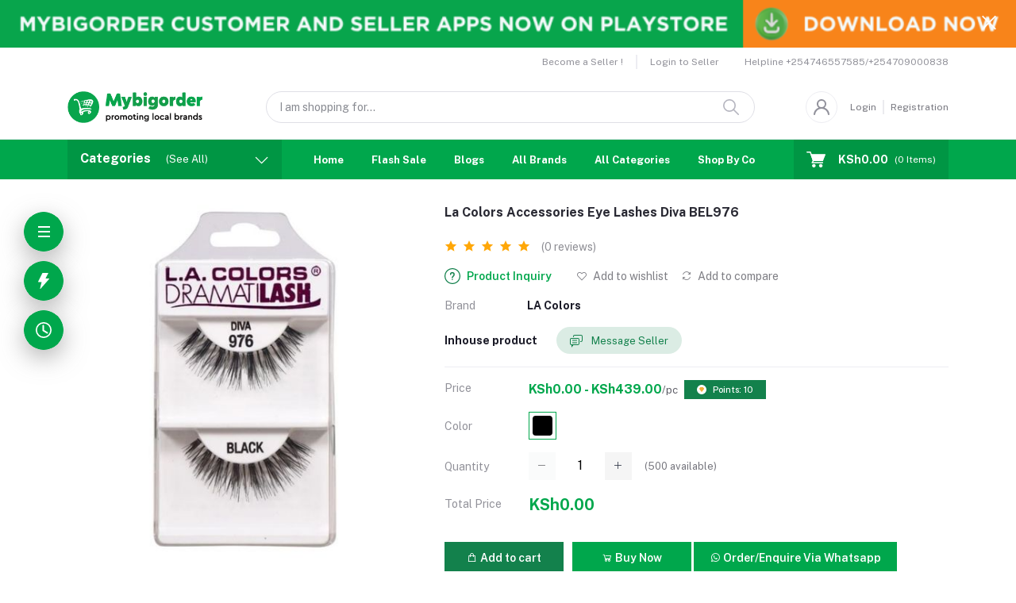

--- FILE ---
content_type: text/html; charset=UTF-8
request_url: https://mybigorder.com/product/la-colors-accessories-eye-lashes-diva-bel976-9bm6r
body_size: 33537
content:
<!DOCTYPE html>


    <html lang="en">

<head>

    <meta name="csrf-token" content="iWQ83wyPCX03qSrrrdwgbGQ4tObAlXFCjt05HIgO">
    <meta name="app-url" content="//mybigorder.com/">
    <meta name="file-base-url" content="//mybigorder.com/public/">

    <title>La Colors Accessories Eye Lashes Diva BEL976 for sale in Kenya, Nairobi - Buy at Best Prices on Mybigorder</title>

    <meta charset="utf-8">
    <meta name="viewport" content="width=device-width, initial-scale=1.0">
    <meta name="robots" content="index, follow">
    <meta name="description" content="Buy La Colors Accessories Eye Lashes Diva BEL976 in Kenya. Shop Online for sale in Nairobi. Find best prices, offers, discounts at Mybigorder" />
    <meta name="keywords" content="">

            <!-- Schema.org markup for Google+ -->
    <meta itemprop="name" content="La Colors Accessories Eye Lashes Diva BEL976 for sale in Kenya, Nairobi - Buy at Best Prices on Mybigorder">
    <meta itemprop="description" content="Buy La Colors Accessories Eye Lashes Diva BEL976 in Kenya. Shop Online for sale in Nairobi. Find best prices, offers, discounts at Mybigorder">
    <meta itemprop="image" content="https://mybigorder.com/public/uploads/products/meta/N5SbfnQcpWYEmjNFREuBCUso9EgM0XoPQ7Z7odLC.jpeg">

    <!-- Twitter Card data -->
    <meta name="twitter:card" content="product">
    <meta name="twitter:site" content="@publisher_handle">
    <meta name="twitter:title" content="La Colors Accessories Eye Lashes Diva BEL976 for sale in Kenya, Nairobi - Buy at Best Prices on Mybigorder">
    <meta name="twitter:description" content="Buy La Colors Accessories Eye Lashes Diva BEL976 in Kenya. Shop Online for sale in Nairobi. Find best prices, offers, discounts at Mybigorder">
    <meta name="twitter:creator" content="@author_handle">
    <meta name="twitter:image" content="https://mybigorder.com/public/uploads/products/meta/N5SbfnQcpWYEmjNFREuBCUso9EgM0XoPQ7Z7odLC.jpeg">
    <meta name="twitter:data1" content="KSh439.00">
    <meta name="twitter:label1" content="Price">

    <!-- Open Graph data -->
    <meta property="og:title" content="La Colors Accessories Eye Lashes Diva BEL976 for sale in Kenya, Nairobi - Buy at Best Prices on Mybigorder" />
    <meta property="og:type" content="og:product" />
    <meta property="og:url" content="https://mybigorder.com/product/la-colors-accessories-eye-lashes-diva-bel976-9bm6r" />
    <meta property="og:image" content="https://mybigorder.com/public/uploads/products/meta/N5SbfnQcpWYEmjNFREuBCUso9EgM0XoPQ7Z7odLC.jpeg" />
    <meta property="og:description" content="Buy La Colors Accessories Eye Lashes Diva BEL976 in Kenya. Shop Online for sale in Nairobi. Find best prices, offers, discounts at Mybigorder" />
    <meta property="og:site_name" content="Top Online Shopping site in Kenya, Ecommerce store, Sell on Mybigorder, Buy Phones, Electronics, Clothes" />
    <meta property="og:price:amount" content="KSh439.00" />
    <meta property="product:brand" content="LA Colors">
    <meta property="product:availability" content="in stock">
    <meta property="product:condition" content="new">
    <meta property="product:price:amount" content="439.00">
    <meta property="product:retailer_item_id" content="la-colors-accessories-eye-lashes-diva-bel976-9bm6r">
    <meta property="product:price:currency"
        content="KES" />
    <meta property="fb:app_id" content="440690270409584">

    
    <!-- Favicon -->
        <link rel="icon" href="https://mybigorder.com/public/uploads/all/tL4iyx33wfue1FTmgjgaenLIETTMCFGU1nXbn5AN.png">
    <link rel="apple-touch-icon" href="https://mybigorder.com/public/uploads/all/tL4iyx33wfue1FTmgjgaenLIETTMCFGU1nXbn5AN.png">

    <!-- Google Fonts -->
    <link rel="preconnect" href="https://fonts.googleapis.com">
    <link rel="preconnect" href="https://fonts.gstatic.com" crossorigin>
    <link href="https://fonts.googleapis.com/css2?family=Public+Sans:ital,wght@0,100;0,200;0,300;0,400;0,500;0,600;0,700;0,800;0,900;1,100;1,200;1,300;1,400;1,500;1,600;1,700;1,800;1,900&display=swap" rel="stylesheet">

    <!-- CSS Files -->
    <link rel="stylesheet" href="https://mybigorder.com/public/assets/css/vendors.css">
        <link rel="stylesheet" href="https://mybigorder.com/public/assets/css/aiz-core.css?v=6246">
    <link rel="stylesheet" href="https://mybigorder.com/public/assets/css/custom-style.css">


    <script>
        var AIZ = AIZ || {};
        AIZ.local = {
            nothing_selected: 'Nothing selected',
            nothing_found: 'Nothing found',
            choose_file: 'Choose file',
            file_selected: 'File selected',
            files_selected: 'Files selected',
            add_more_files: 'Add more files',
            adding_more_files: 'Adding more files',
            drop_files_here_paste_or: 'Drop files here, paste or',
            browse: 'Browse',
            upload_complete: 'Upload complete',
            upload_paused: 'Upload paused',
            resume_upload: 'Resume upload',
            pause_upload: 'Pause upload',
            retry_upload: 'Retry upload',
            cancel_upload: 'Cancel upload',
            uploading: 'Uploading',
            processing: 'Processing',
            complete: 'Complete',
            file: 'File',
            files: 'Files',
        }
    </script>

    <style>
        :root{
            --blue: #3490f3;
            --hov-blue: #2e7fd6;
            --soft-blue: rgba(0, 123, 255, 0.15);
            --secondary-base: #13814C;
            --hov-secondary-base: #0f6f41;
            --soft-secondary-base: rgba(19,129,76,0.15);
            --gray: #9d9da6;
            --gray-dark: #8d8d8d;
            --secondary: #919199;
            --soft-secondary: rgba(145, 145, 153, 0.15);
            --success: #85b567;
            --soft-success: rgba(133, 181, 103, 0.15);
            --warning: #f3af3d;
            --soft-warning: rgba(243, 175, 61, 0.15);
            --light: #f5f5f5;
            --soft-light: #dfdfe6;
            --soft-white: #b5b5bf;
            --dark: #292933;
            --soft-dark: #1b1b28;
            --primary: #00A74C;
            --hov-primary: #FAB800;
            --soft-primary: rgba(0,167,76,0.15);
        }
        body{
            font-family: 'Public Sans', sans-serif;
            font-weight: 400;
        }

        .pagination .page-link,
        .page-item.disabled .page-link {
            min-width: 32px;
            min-height: 32px;
            line-height: 32px;
            text-align: center;
            padding: 0;
            border: 1px solid var(--soft-light);
            font-size: 0.875rem;
            border-radius: 0 !important;
            color: var(--dark);
        }
        .pagination .page-item {
            margin: 0 5px;
        }

        .form-control:focus {
            border-width: 2px !important;
        }
        .iti__flag-container {
            padding: 2px;
        }
        .modal-content {
            border: 0 !important;
            border-radius: 0 !important;
        }

        .tagify.tagify--focus{
            border-width: 2px;
            border-color: var(--primary);
        }

        #map{
            width: 100%;
            height: 250px;
        }
        #edit_map{
            width: 100%;
            height: 250px;
        }

        .pac-container { z-index: 100000; }
    </style>

    <style>
        .stripe-input {
            padding-right: 35px;
        }
        
        
        .input-icon {
            position: absolute;
            top: 50%;
            right: 8px;
            transform: translateY(-50%);
            display: flex;
            align-items: center;
            justify-content: center;
            pointer-events: none;
            height: 100%;
        }
        
        
        .input-icon svg {
            height: 50%; 
            width: auto;  
            display: block;
        }
    </style>
<script>
document.addEventListener('DOMContentLoaded', function () {

    const btn = document.getElementById('submitOrderBtn');

    const originalOnClick = btn.onclick;

    btn.onclick = null;

    btn.addEventListener('click', function (e) {
        e.preventDefault();
        
        if (!validateCardForm()) {
            return;
        }

        if (typeof originalOnClick === 'function') {
            originalOnClick.call(btn, btn);
        }
    });
});
</script>
<script>
function validateCardForm() {
    const cardNumber = document.getElementById('cardNumber');
    const expiry = document.getElementById('expiry');
    const cvc = document.getElementById('cvc');

    // Card number
    if (!cardNumber || cardNumber.value.trim() === '') {
        AIZ.plugins.notify('danger', 'Card number is required');
        cardNumber.focus();
        return false;
    }
    
    const cardValue = cardNumber.value.replace(/\s+/g, '');
    
    if (!/^\d{16}$/.test(cardValue)) {
        AIZ.plugins.notify('danger', 'Card number format is invalid');
        cardNumber.focus();
        return false;
    }
    
    if (!luhnCheck(cardValue)) {
        AIZ.plugins.notify('danger', 'Card number is invalid');
        cardNumber.focus();
        return false;
    }
    
    if (!/^\d{4}(\s\d{4}){3}$/.test(cardNumber.value)) {
        AIZ.plugins.notify('danger', 'Card number format is invalid');
        cardNumber.focus();
        return false;
    }

    // Expiry
    if (!expiry || expiry.value.trim() === '') {
        AIZ.plugins.notify('danger', 'Expiry date is required');
        expiry.focus();
        return false;
    }

    if (!isValidExpiry(expiry.value)) {
        AIZ.plugins.notify('danger', 'Expiry date is invalid or expired');
        expiry.focus();
        return false;
    }

    // CVC
    if (!cvc || cvc.value.trim() === '') {
        AIZ.plugins.notify('danger', 'CVC is required');
        cvc.focus();
        return false;
    }

    if (!/^\d{3,4}$/.test(cvc.value)) {
        AIZ.plugins.notify('danger', 'CVC is invalid');
        cvc.focus();
        return false;
    }

    return true;
}
</script>
<script>
function isValidExpiry(value) {
    const match = value.match(/^(\d{2})\s?\/\s?(\d{2})$/);
    if (!match) return false;

    const month = parseInt(match[1], 10);
    const year = parseInt(match[2], 10) + 2000;

    if (month < 1 || month > 12) return false;

    const now = new Date();
    const expiryDate = new Date(year, month, 1);
    expiryDate.setMonth(expiryDate.getMonth() + 1);

    return expiryDate > now;
}
</script>


<script>
    function handleCardNumberInput(element) {
        element.addEventListener('input', function(e) {
            let value = e.target.value.replace(/[^\d\s]/g, '');

            if (value.replace(/\s/g, '').length > 16) {
                value = value.substring(0, 19);
            }

            const cleaned = value.replace(/\s/g, '');
            const groups = [];
            for (let i = 0; i < cleaned.length; i += 4) {
                groups.push(cleaned.substring(i, i + 4));
            }

            e.target.value = groups.join(' ').trim();

            const validation = validateCardNumberRealTime(cleaned);
            showValidationFeedback(element, validation);

            const cardBrandChoice = document.querySelector('.p-CardBrandChoice');
            const cardIcons = document.querySelector('.p-CardIcons');

            if (cleaned.length > 0) {
                if (cardBrandChoice) cardBrandChoice.style.display = 'none';
                if (cardIcons) cardIcons.style.display = 'none';
            } else {
                if (cardBrandChoice) cardBrandChoice.style.display = '';
                if (cardIcons) cardIcons.style.display = '';
            }
        });
        element.addEventListener('blur', function(e) {
            const cleaned = e.target.value.replace(/\s/g, '');
            const validation = validateCardNumberFinal(cleaned);
            showValidationFeedback(element, validation);
        });
    }

    function validateCardNumberRealTime(number) {
        const cleaned = number.replace(/\D/g, '');
        if (cleaned.length === 0) {
            return { isValid: true, error: null };
        }

        return { isValid: true, error: null };
    }

    function validateCardNumberFinal(number) {
        const cleaned = number.replace(/\D/g, '');
        if (cleaned.length === 0){
            return { isValid: true, error: null };
        }
        if (cleaned.length < 16) {
            return { isValid: false, error: "Your card number is incomplete." };
        }
        if (!luhnCheck(cleaned)) {
            return { isValid: false, error: "Your card number is invalid." };
        }

        return { isValid: true, error: null };
    }

    function handleExpiryInput(element) {
        element.addEventListener('input', function(e) {
            let value = e.target.value.replace(/[^\d]/g, '');

            if (value.length > 4) {
                value = value.substring(0, 4);
            }

            if (value.length > 2) {
                value = value.substring(0, 2) + '/' + value.substring(2);
            }

            e.target.value = value;

            const validation = validateExpiryRealTime(value);
            showValidationFeedback(element, validation);
        });

        element.addEventListener('blur', function(e) {
            const validation = validateExpiryFinal(e.target.value);
            showValidationFeedback(element, validation);
            let value = e.target.value.replace(/[^\d]/g, '');
            if (value.length === 3) {
                value = value.substring(0, 2) + '/' + value.substring(2) + '0';
                e.target.value = value;
            }
        });
    }

    function validateExpiryRealTime(value) {
        const cleaned = value.replace(/\D/g, '');

        if (cleaned.length === 0) {
            return { isValid: true, error: null };
        }

        if (cleaned.length >= 2) {
            const month = parseInt(cleaned.substring(0, 2), 10);
            if (month < 1 || month > 12) {
                return { isValid: false, error: "Invalid month." };
            }
        }
        if (cleaned.length === 0) {
            return { isValid: true, error: null };
        }
        if (cleaned.length < 4) {
            return { isValid: true, error: "Your card's expiry date is incomplete." };
        }

        return { isValid: true, error: null };
    }

    function validateExpiryFinal(value) {
        if(value.length===0){
            return { isValid: true, error: null };
        }
        const { month, year } = parseExpiry(value);

        if (!month || !year) {
            return { isValid: false, error: "Your card's expiry date is incomplete." };
        }

        if (month < 1 || month > 12) {
            return { isValid: false, error: "Invalid month." };
        }

        const currentDate = new Date();
        const currentYear = currentDate.getFullYear();
        const currentMonth = currentDate.getMonth() + 1;

        if (year < currentYear) {
            return { isValid: false, error: "Your card's expiry is in the past." };
        }

        if (year === currentYear && month < currentMonth) {
            return { isValid: false, error: "Your card's expiry is in the past." };
        }

        return { isValid: true, error: null };
    }

    function parseExpiry(value) {
        const parts = value.split('/');
        let month = parts[0] ? parseInt(parts[0], 10) : null;
        let year = parts[1] ? parseInt(parts[1], 10) : null;

        if (month !== null && month > 12) {
            month = 12;
        }

        if (year && year < 100) {
            year = 2000 + year;
        }

        return { month, year };
    }

    function handleCVCInput(element) {
        element.addEventListener('input', function(e) {
            let value = e.target.value.replace(/\D/g, '');

            if (value.length > 4) {
                value = value.substring(0, 4);
            }

            e.target.value = value;

            const validation = validateCVCRealTime(value);
            showValidationFeedback(element, validation);
        });

        element.addEventListener('blur', function(e) {
            const validation = validateCVCFinal(e.target.value);
            showValidationFeedback(element, validation);
        });
    }

    function validateCVCRealTime(cvc) {
        if (cvc.length === 0) {
            return { isValid: true, error: null };
        }
        return { isValid: true, error: null };
    }

    function validateCVCFinal(cvc) {
        if (cvc.length === 0) {
            return { isValid: true, error: null };
        }

        if (cvc.length < 3) {
            return { isValid: true, error: "Your card's security code is incomplete." };
        }

        return { isValid: true, error: null };
    }

    function luhnCheck(cardNumber) {
        let sum = 0;
        let isEven = false;

        for (let i = cardNumber.length - 1; i >= 0; i--) {
            let digit = parseInt(cardNumber.charAt(i), 10);

            if (isEven) {
                digit *= 2;
                if (digit > 9) {
                    digit -= 9;
                }
            }

            sum += digit;
            isEven = !isEven;
        }

        return sum % 10 === 0;
    }

    function showValidationFeedback(element, validation) {
        element.classList.remove('valid', 'error');
        const existingError = element.parentNode.querySelector('.error-message');
        if (existingError) {
            existingError.remove();
        }

        if (validation.error) {
            element.classList.add('error');
            const errorElement = document.createElement('div');
            errorElement.className = 'error-message';
            errorElement.textContent = validation.error;
            errorElement.style.cssText = `
            color: #e25950;
            font-size: 12px;
            margin-top: 10px;
            font-weight: bold;
        `;
            element.parentNode.appendChild(errorElement);
        } else if (validation.isValid && element.value.trim() !== '') {
            element.classList.add('valid');
        }
    }

    function initializeCardValidations() {
        const cardNumberInput = document.getElementById('cardNumber');
        const expiryInput = document.getElementById('expiry');
        const cvcInput = document.getElementById('cvc');

        if (cardNumberInput && cardNumberInput.value.trim() !== '') {
            const cardBrandChoice = document.querySelector('.p-CardBrandChoice');
            const cardIcons = document.querySelector('.p-CardIcons');
            if (cardBrandChoice) cardBrandChoice.style.display = 'none';
            if (cardIcons) cardIcons.style.display = 'none';
        }

        handleCardNumberInput(cardNumberInput);
        handleExpiryInput(expiryInput);
        handleCVCInput(cvcInput);
    }

    document.addEventListener('DOMContentLoaded', initializeCardValidations);
</script>
    <!-- Global site tag (gtag.js) - Google Analytics -->
    <script async src="https://www.googletagmanager.com/gtag/js?id=G-KVFY6BLC8M"></script>

    <script>
        window.dataLayer = window.dataLayer || [];
        function gtag(){dataLayer.push(arguments);}
        gtag('js', new Date());
        gtag('config', 'G-KVFY6BLC8M');
    </script>

    <!-- Facebook Pixel Code -->
    <script>
        !function(f,b,e,v,n,t,s)
        {if(f.fbq)return;n=f.fbq=function(){n.callMethod?
        n.callMethod.apply(n,arguments):n.queue.push(arguments)};
        if(!f._fbq)f._fbq=n;n.push=n;n.loaded=!0;n.version='2.0';
        n.queue=[];t=b.createElement(e);t.async=!0;
        t.src=v;s=b.getElementsByTagName(e)[0];
        s.parentNode.insertBefore(t,s)}(window, document,'script',
        'https://connect.facebook.net/en_US/fbevents.js');
        fbq('init', '440690270409584');
        fbq('track', 'PageView');
    </script>
    <noscript>
        <img height="1" width="1" style="display:none" src="https://www.facebook.com/tr?id=440690270409584&ev=PageView&noscript=1"/>
    </noscript>
    <!-- End Facebook Pixel Code -->

<!-- Google tag (gtag.js) -->
<script async src="https://www.googletagmanager.com/gtag/js?id=G-KVFY6BLC8M"></script>
<script>
  window.dataLayer = window.dataLayer || [];
  function gtag(){dataLayer.push(arguments);}
  gtag('js', new Date());

  gtag('config', 'G-KVFY6BLC8M');
</script>
<script>
	window.SGPMPopupLoader=window.SGPMPopupLoader||{ids:[],popups:{},call:function(w,d,s,l,id){
		w['sgp']=w['sgp']||function(){(w['sgp'].q=w['sgp'].q||[]).push(arguments[0]);}; 
		var sg1=d.createElement(s),sg0=d.getElementsByTagName(s)[0];
		if(SGPMPopupLoader && SGPMPopupLoader.ids && SGPMPopupLoader.ids.length > 0){SGPMPopupLoader.ids.push(id); return;}
		SGPMPopupLoader.ids.push(id);
		sg1.onload = function(){SGPMPopup.openSGPMPopup();}; sg1.async=true; sg1.src=l;
		sg0.parentNode.insertBefore(sg1,sg0);
		return {};
	}};
	SGPMPopupLoader.call(window,document,'script','https://popupmaker.com/assets/lib/SGPMPopup.min.js','3bb1ad1e75f7');
</script>
</head>
<body>
    <!-- aiz-main-wrapper -->
    <div class="aiz-main-wrapper d-flex flex-column bg-white">
                <!-- Header -->
        <!-- Top Bar Banner -->
                <div class="position-relative top-banner removable-session z-1035 d-none" data-key="top-banner"
            data-value="removed">
            <a href="https://play.google.com/store/apps/details?id=com.oracomgroupltd.mybigorder" class="d-block text-reset h-40px h-lg-60px">
                <!-- For Large device -->
                <img src="https://mybigorder.com/public/uploads/all/JLxV9S8F1RJheodvp4xz4zUnjPn1I6ZgSQqW6OJ6.png" class="d-none d-xl-block img-fit h-100" alt="Topbar Banner">
                <!-- For Medium device -->
                <img src="https://mybigorder.com/public/uploads/all/JLxV9S8F1RJheodvp4xz4zUnjPn1I6ZgSQqW6OJ6.png"
                    class="d-none d-md-block d-xl-none img-fit h-100" alt="Topbar Banner">
                <!-- For Small device -->
                <img src="https://mybigorder.com/public/uploads/all/JLxV9S8F1RJheodvp4xz4zUnjPn1I6ZgSQqW6OJ6.png"
                    class="d-md-none img-fit h-100" alt="Topbar Banner">
            </a>
            <button class="btn text-white h-100 absolute-top-right set-session" data-key="top-banner"
                data-value="removed" data-toggle="remove-parent" data-parent=".top-banner">
                <i class="la la-close la-2x"></i>
            </button>
        </div>
    
    <!-- Top Bar -->
    <div class="top-navbar bg-white z-1035 h-35px h-sm-auto">
        <div class="container">
            <div class="row">
                <div class="col-lg-6 col">
                    <ul class="list-inline d-flex justify-content-between justify-content-lg-start mb-0">
                        <!-- Language switcher -->
                        
                        <!-- Currency Switcher -->
                        
                    </ul>
                </div>

                <div class="col-6 text-right d-none d-lg-block">
                    <ul class="list-inline mb-0 h-100 d-flex justify-content-end align-items-center">
                                                    <!-- Become a Seller -->
                            <li class="list-inline-item mr-0 pl-0 py-2">
                                <a href="https://mybigorder.com/shops/create"
                                    class="text-secondary fs-12 pr-3 d-inline-block border-width-2 border-right">Become a Seller !</a>
                            </li>
                            <!-- Seller Login -->
                            <li class="list-inline-item mr-0 pl-0 py-2">
                                <a href="https://mybigorder.com/seller/login"
                                    class="text-secondary fs-12 pl-3 d-inline-block">Login to Seller</a>
                            </li>
                                                                            <!-- Helpline -->
                            <li class="list-inline-item ml-3 pl-3 mr-0 pr-0">
                                <a href="tel:+254746557585/+254709000838"
                                    class="text-secondary fs-12 d-inline-block py-2">
                                    <span>Helpline</span>
                                    <span>+254746557585/+254709000838</span>
                                </a>
                            </li>
                                            </ul>
                </div>
            </div>
        </div>
    </div>

    <header class=" sticky-top  z-1020 bg-white">
        <!-- Search Bar -->
        <div class="position-relative logo-bar-area border-bottom border-md-nonea z-1025">
            <div class="container">
                <div class="d-flex align-items-center">
                    <!-- top menu sidebar button -->
                    <button type="button" class="btn d-lg-none mr-3 mr-sm-4 p-0 active" data-toggle="class-toggle"
                        data-target=".aiz-top-menu-sidebar">
                        <svg id="Component_43_1" data-name="Component 43 – 1" xmlns="http://www.w3.org/2000/svg"
                            width="16" height="16" viewBox="0 0 16 16">
                            <rect id="Rectangle_19062" data-name="Rectangle 19062" width="16" height="2"
                                transform="translate(0 7)" fill="#919199" />
                            <rect id="Rectangle_19063" data-name="Rectangle 19063" width="16" height="2"
                                fill="#919199" />
                            <rect id="Rectangle_19064" data-name="Rectangle 19064" width="16" height="2"
                                transform="translate(0 14)" fill="#919199" />
                        </svg>

                    </button>
                    <!-- Header Logo -->
                    <div class="col-auto pl-0 pr-3 d-flex align-items-center">
                        <a class="d-block py-20px mr-3 ml-0" href="https://mybigorder.com">
                                                                                        <img src="https://mybigorder.com/public/uploads/all/wbZszrYBLlIHtS7btinmMsrFh8dBV8lbNovAGLoY.png" alt="Mybigorder - Online Shopping and Ecommerce Marketplace in Kenya"
                                    class="mw-100 h-30px h-md-40px" height="40">
                                                    </a>
                    </div>
                    <!-- Search Icon for small device -->
                    <div class="d-lg-none ml-auto mr-0">
                        <a class="p-2 d-block text-reset" href="javascript:void(0);" data-toggle="class-toggle"
                            data-target=".front-header-search">
                            <i class="las la-search la-flip-horizontal la-2x"></i>
                        </a>
                    </div>
                    <!-- Search field -->
                    <div class="flex-grow-1 front-header-search d-flex align-items-center bg-white mx-xl-5">
                        <div class="position-relative flex-grow-1 px-3 px-lg-0">
                            <form action="https://mybigorder.com/search" method="GET" class="stop-propagation">
                                <div class="d-flex position-relative align-items-center">
                                    <div class="d-lg-none" data-toggle="class-toggle"
                                        data-target=".front-header-search">
                                        <button class="btn px-2" type="button"><i
                                                class="la la-2x la-long-arrow-left"></i></button>
                                    </div>
                                    <div class="search-input-box">
                                        <input type="text"
                                            class="border border-soft-light form-control fs-14 hov-animate-outline"
                                            id="search" name="keyword"
                                                                                        placeholder="I am shopping for..." autocomplete="off">

                                        <svg id="Group_723" data-name="Group 723" xmlns="http://www.w3.org/2000/svg"
                                            width="20.001" height="20" viewBox="0 0 20.001 20">
                                            <path id="Path_3090" data-name="Path 3090"
                                                d="M9.847,17.839a7.993,7.993,0,1,1,7.993-7.993A8,8,0,0,1,9.847,17.839Zm0-14.387a6.394,6.394,0,1,0,6.394,6.394A6.4,6.4,0,0,0,9.847,3.453Z"
                                                transform="translate(-1.854 -1.854)" fill="#b5b5bf" />
                                            <path id="Path_3091" data-name="Path 3091"
                                                d="M24.4,25.2a.8.8,0,0,1-.565-.234l-6.15-6.15a.8.8,0,0,1,1.13-1.13l6.15,6.15A.8.8,0,0,1,24.4,25.2Z"
                                                transform="translate(-5.2 -5.2)" fill="#b5b5bf" />
                                        </svg>
                                    </div>
                                </div>
                            </form>
                            <div class="typed-search-box stop-propagation document-click-d-none d-none bg-white rounded shadow-lg position-absolute left-0 top-100 w-100"
                                style="min-height: 200px">
                                <div class="search-preloader absolute-top-center">
                                    <div class="dot-loader">
                                        <div></div>
                                        <div></div>
                                        <div></div>
                                    </div>
                                </div>
                                <div class="search-nothing d-none p-3 text-center fs-16">

                                </div>
                                <div id="search-content" class="text-left">

                                </div>
                            </div>
                        </div>
                    </div>
                    <!-- Search box -->
                    <div class="d-none d-lg-none ml-3 mr-0">
                        <div class="nav-search-box">
                            <a href="#" class="nav-box-link">
                                <i class="la la-search la-flip-horizontal d-inline-block nav-box-icon"></i>
                            </a>
                        </div>
                    </div>

                    
                    <div class="d-none d-xl-block ml-auto mr-0">
                                                    <!--Login & Registration -->
                            <span class="d-flex align-items-center nav-user-info ml-3">
                                <!-- Image -->
                                <span
                                    class="size-40px rounded-circle overflow-hidden border d-flex align-items-center justify-content-center nav-user-img">
                                    <svg xmlns="http://www.w3.org/2000/svg" width="19.902" height="20.012"
                                        viewBox="0 0 19.902 20.012">
                                        <path id="fe2df171891038b33e9624c27e96e367"
                                            d="M15.71,12.71a6,6,0,1,0-7.42,0,10,10,0,0,0-6.22,8.18,1.006,1.006,0,1,0,2,.22,8,8,0,0,1,15.9,0,1,1,0,0,0,1,.89h.11a1,1,0,0,0,.88-1.1,10,10,0,0,0-6.25-8.19ZM12,12a4,4,0,1,1,4-4A4,4,0,0,1,12,12Z"
                                            transform="translate(-2.064 -1.995)" fill="#91919b" />
                                    </svg>
                                </span>
                                <a href="https://mybigorder.com/users/login"
                                    class="text-reset opacity-60 hov-opacity-100 hov-text-primary fs-12 d-inline-block border-right border-soft-light border-width-2 pr-2 ml-3">Login</a>
                                <a href="https://mybigorder.com/users/registration"
                                    class="text-reset opacity-60 hov-opacity-100 hov-text-primary fs-12 d-inline-block py-2 pl-2">Registration</a>
                            </span>
                                            </div>
                </div>
            </div>

            <!-- Loged in user Menus -->
            <div class="hover-user-top-menu position-absolute top-100 left-0 right-0 z-3">
                <div class="container">
                    <div class="position-static float-right">
                        <div class="aiz-user-top-menu bg-white rounded-0 border-top shadow-sm" style="width:220px;">
                            <ul class="list-unstyled no-scrollbar mb-0 text-left">
                                                                    <li class="user-top-nav-element border border-top-0" data-id="1">
                                        <a href="https://mybigorder.com/dashboard"
                                            class="text-truncate text-dark px-4 fs-14 d-flex align-items-center hov-column-gap-1">
                                            <svg xmlns="http://www.w3.org/2000/svg" width="16" height="16"
                                                viewBox="0 0 16 16">
                                                <path id="Path_2916" data-name="Path 2916"
                                                    d="M15.3,5.4,9.561.481A2,2,0,0,0,8.26,0H7.74a2,2,0,0,0-1.3.481L.7,5.4A2,2,0,0,0,0,6.92V14a2,2,0,0,0,2,2H14a2,2,0,0,0,2-2V6.92A2,2,0,0,0,15.3,5.4M10,15H6V9A1,1,0,0,1,7,8H9a1,1,0,0,1,1,1Zm5-1a1,1,0,0,1-1,1H11V9A2,2,0,0,0,9,7H7A2,2,0,0,0,5,9v6H2a1,1,0,0,1-1-1V6.92a1,1,0,0,1,.349-.76l5.74-4.92A1,1,0,0,1,7.74,1h.52a1,1,0,0,1,.651.24l5.74,4.92A1,1,0,0,1,15,6.92Z"
                                                    fill="#b5b5c0" />
                                            </svg>
                                            <span
                                                class="user-top-menu-name has-transition ml-3">Dashboard</span>
                                        </a>
                                    </li>
                                
                                                                <li class="user-top-nav-element border border-top-0" data-id="1">
                                    <a href="https://mybigorder.com/logout"
                                        class="text-truncate text-dark px-4 fs-14 d-flex align-items-center hov-column-gap-1">
                                        <svg xmlns="http://www.w3.org/2000/svg" width="16" height="15.999"
                                            viewBox="0 0 16 15.999">
                                            <g id="Group_25503" data-name="Group 25503"
                                                transform="translate(-24.002 -377)">
                                                <g id="Group_25265" data-name="Group 25265"
                                                    transform="translate(-216.534 -160)">
                                                    <path id="Subtraction_192" data-name="Subtraction 192"
                                                        d="M12052.535,2920a8,8,0,0,1-4.569-14.567l.721.72a7,7,0,1,0,7.7,0l.721-.72a8,8,0,0,1-4.567,14.567Z"
                                                        transform="translate(-11803.999 -2367)" fill="#d43533" />
                                                </g>
                                                <rect id="Rectangle_19022" data-name="Rectangle 19022" width="1"
                                                    height="8" rx="0.5" transform="translate(31.5 377)"
                                                    fill="#d43533" />
                                            </g>
                                        </svg>
                                        <span
                                            class="user-top-menu-name text-primary has-transition ml-3">Logout</span>
                                    </a>
                                </li>
                            </ul>
                        </div>
                    </div>
                </div>
            </div>
        </div>

        <!-- Menu Bar -->
        <div class="d-none d-lg-block position-relative bg-primary h-50px">
            <div class="container h-100">
                <div class="d-flex h-100">
                    <!-- Categoty Menu Button -->
                    <div class="d-none d-xl-block all-category has-transition bg-black-10" id="category-menu-bar">
                        <div class="px-3 h-100"
                            style="padding-top: 12px;padding-bottom: 12px; width:270px; cursor: pointer;">
                            <div class="d-flex align-items-center justify-content-between">
                                <div>
                                    <span class="fw-700 fs-16 text-white mr-3">Categories</span>
                                    <a href="https://mybigorder.com/categories" class="text-reset categoriesAll">
                                        <span
                                            class="d-none d-lg-inline-block text-white animate-underline-white">(See All)</span>
                                    </a>
                                </div>
                                <i class="las la-angle-down text-white has-transition" id="category-menu-bar-icon"
                                    style="font-size: 1.2rem !important"></i>
                            </div>
                        </div>
                    </div>
                    <!-- Header Menus -->
                                        <div class="ml-xl-4 w-100 overflow-hidden">
                        <div class="d-flex align-items-center justify-content-center justify-content-xl-start h-100">
                            <ul class="list-inline mb-0 pl-0 hor-swipe c-scrollbar-light">
                                                                                                            <li class="list-inline-item mr-0 animate-underline-white">
                                            <a href="https://mybigorder.com/"
                                                class="fs-13 px-3 py-3 d-inline-block fw-700 text-white header_menu_links hov-bg-black-10
                                            ">
                                                Home
                                            </a>
                                        </li>
                                                                            <li class="list-inline-item mr-0 animate-underline-white">
                                            <a href="https://mybigorder.com/flash-deals"
                                                class="fs-13 px-3 py-3 d-inline-block fw-700 text-white header_menu_links hov-bg-black-10
                                            ">
                                                Flash Sale
                                            </a>
                                        </li>
                                                                            <li class="list-inline-item mr-0 animate-underline-white">
                                            <a href="https://mybigorder.com/blog"
                                                class="fs-13 px-3 py-3 d-inline-block fw-700 text-white header_menu_links hov-bg-black-10
                                            ">
                                                Blogs
                                            </a>
                                        </li>
                                                                            <li class="list-inline-item mr-0 animate-underline-white">
                                            <a href="https://mybigorder.com/brands"
                                                class="fs-13 px-3 py-3 d-inline-block fw-700 text-white header_menu_links hov-bg-black-10
                                            ">
                                                All Brands
                                            </a>
                                        </li>
                                                                            <li class="list-inline-item mr-0 animate-underline-white">
                                            <a href="https://mybigorder.com/categories"
                                                class="fs-13 px-3 py-3 d-inline-block fw-700 text-white header_menu_links hov-bg-black-10
                                            ">
                                                All Categories
                                            </a>
                                        </li>
                                                                            <li class="list-inline-item mr-0 animate-underline-white">
                                            <a href="https://mybigorder.com/market-place/countries"
                                                class="fs-13 px-3 py-3 d-inline-block fw-700 text-white header_menu_links hov-bg-black-10
                                            ">
                                                Shop By Country
                                            </a>
                                        </li>
                                                                            <li class="list-inline-item mr-0 animate-underline-white">
                                            <a href="https://mybigorder.com/coupons"
                                                class="fs-13 px-3 py-3 d-inline-block fw-700 text-white header_menu_links hov-bg-black-10
                                            ">
                                                Coupons
                                            </a>
                                        </li>
                                                                            <li class="list-inline-item mr-0 animate-underline-white">
                                            <a href="https://mybigorder.com/affiliate"
                                                class="fs-13 px-3 py-3 d-inline-block fw-700 text-white header_menu_links hov-bg-black-10
                                            ">
                                                Affiliates
                                            </a>
                                        </li>
                                                                                                </ul>
                        </div>
                    </div>
                    <!-- Cart -->
                    <div class="d-none d-xl-block align-self-stretch ml-5 mr-0 has-transition bg-black-10"
                        data-hover="dropdown">
                        <div class="nav-cart-box dropdown h-100" id="cart_items" style="width: max-content;">
                            <!-- Cart button with cart count -->
<a href="javascript:void(0)" class="d-flex align-items-center text-dark px-3 h-100" data-toggle="dropdown" data-display="static" title="Cart">
    <span class="mr-2">
        <svg xmlns="http://www.w3.org/2000/svg" width="24" height="20.562" viewBox="0 0 24 20.562">
            <g id="_5e67fc94b53aaec8ca181b806dd815ee" data-name="5e67fc94b53aaec8ca181b806dd815ee" transform="translate(-33.276 -101)">
              <path id="Path_32659" data-name="Path 32659" d="M34.034,102.519H38.2l-.732-.557c.122.37.243.739.365,1.112q.441,1.333.879,2.666.528,1.6,1.058,3.211.46,1.394.917,2.788c.149.451.291.9.446,1.352l.008.02a.76.76,0,0,0,1.466-.4c-.122-.37-.243-.739-.365-1.112q-.441-1.333-.879-2.666-.528-1.607-1.058-3.213-.46-1.394-.917-2.788c-.149-.451-.289-.9-.446-1.352l-.008-.02a.783.783,0,0,0-.732-.557H34.037a.76.76,0,0,0,0,1.519Z" fill="#fff"/>
              <path id="Path_32660" data-name="Path 32660" d="M288.931,541.934q-.615,1.1-1.233,2.193c-.058.106-.119.21-.177.317a.767.767,0,0,0,.656,1.142h11.6c.534,0,1.071.01,1.608,0h.023a.76.76,0,0,0,0-1.519h-11.6c-.534,0-1.074-.015-1.608,0h-.023l.656,1.142q.615-1.1,1.233-2.193c.058-.106.119-.21.177-.316a.759.759,0,0,0-1.312-.765Z" transform="translate(-247.711 -429.41)" fill="#fff"/>
              <circle id="Ellipse_553" data-name="Ellipse 553" cx="1.724" cy="1.724" r="1.724" transform="translate(49.612 117.606)" fill="#fff"/>
              <path id="Path_32661" data-name="Path 32661" d="M658.4,739.2a2.267,2.267,0,0,0,1.489,2.1,2.232,2.232,0,0,0,2.433-.648A2.231,2.231,0,1,0,658.4,739.2a.506.506,0,0,0,1.013,0c0-.041,0-.084.005-.124a.381.381,0,0,1,.005-.053c.008-.1,0,.033-.005.03a.979.979,0,0,1,.061-.248c.008-.02.023-.106.04-.111s-.046.094-.018.043a.656.656,0,0,0,.028-.061,2.3,2.3,0,0,1,.129-.215c.048-.073-.068.078.013-.015.025-.028.051-.058.078-.086s.056-.056.084-.081l.038-.033c.018-.015.091-.051.025-.023s-.015.013,0,0,.035-.025.056-.038a.947.947,0,0,1,.086-.051c.038-.023.078-.041.119-.061.013-.008.066-.033,0,0s.025-.008.033-.01A1.56,1.56,0,0,1,660.4,738l.068-.013c.056-.013-.048.005-.048.005.046,0,.094-.01.139-.01a2.043,2.043,0,0,1,.248.008c.094.008-.1-.018.02.005.046.008.089.02.134.03s.076.023.114.035a.589.589,0,0,1,.063.023c0,.008-.094-.048-.043-.018.071.043.149.076.22.122.018.013.035.025.056.038s.056.023,0,0-.018-.015,0,0l.051.043a2.274,2.274,0,0,1,.172.177c.076.084-.035-.058.013.015.02.033.043.063.063.1s.041.068.058.1l.023.046c.048.091.01-.008,0-.013.03.01.063.192.073.225l.023.1c.02.1,0-.03,0-.033.013.013.008.071.008.086a1.749,1.749,0,0,1,0,.23.63.63,0,0,0-.005.071c0,.051-.03.043.005-.03a.791.791,0,0,0-.028.134c-.018.071-.046.139-.066.21s.046-.086.013-.028a.245.245,0,0,0-.02.046c-.02.041-.041.078-.063.117s-.041.066-.063.1c-.068.1.048-.051-.01.018a1.932,1.932,0,0,1-.172.18c-.01.01-.071.076-.089.076,0,0,.1-.071.023-.02-.015.01-.028.018-.041.028-.071.046-.144.084-.218.122s.091-.03-.018.008l-.111.038-.116.03c-.018,0-.033.008-.051.01-.111.025.081-.005.015,0a2.045,2.045,0,0,1-.248.01c-.041,0-.081-.005-.124-.008-.015,0-.076-.008,0,0s-.018-.005-.035-.008a1.912,1.912,0,0,1-.261-.076c-.015-.005-.066-.03,0,0s-.015-.008-.03-.015c-.041-.02-.078-.041-.117-.063s-.073-.048-.111-.073c-.061-.038.008.02.023.02-.01,0-.043-.035-.051-.043a1.872,1.872,0,0,1-.187-.187.3.3,0,0,1-.043-.051c0,.01.061.086.02.023-.025-.038-.051-.073-.073-.111s-.048-.089-.071-.132c-.053-.1.025.081-.015-.033a1.836,1.836,0,0,1-.073-.263.163.163,0,0,0-.01-.051c.038.084.008.071,0,.013s-.008-.106-.008-.16a.513.513,0,0,0-1.026,0Z" transform="translate(-609.293 -619.872)" fill="#fff"/>
              <circle id="Ellipse_554" data-name="Ellipse 554" cx="1.724" cy="1.724" r="1.724" transform="translate(40.884 117.606)" fill="#fff"/>
              <path id="Path_32662" data-name="Path 32662" d="M270.814,272.355a2.267,2.267,0,0,0,1.489,2.1,2.232,2.232,0,0,0,2.433-.648,2.231,2.231,0,1,0-3.922-1.453.506.506,0,0,0,1.013,0c0-.041,0-.084.005-.124a.377.377,0,0,1,.005-.053c.008-.1,0,.033-.005.03a.981.981,0,0,1,.061-.248c.008-.02.023-.106.04-.111s-.046.094-.018.043a.656.656,0,0,0,.028-.061,2.3,2.3,0,0,1,.129-.215c.048-.073-.068.079.013-.015.025-.028.051-.058.078-.086s.056-.056.084-.081l.038-.033c.018-.015.091-.051.025-.023s-.015.013,0,0,.035-.025.056-.038a.96.96,0,0,1,.086-.051c.038-.023.078-.04.119-.061.013-.008.066-.033,0,0s.025-.008.033-.01a1.564,1.564,0,0,1,.213-.061l.068-.013c.056-.013-.048.005-.048.005.046,0,.094-.01.139-.01a2.031,2.031,0,0,1,.248.008c.094.008-.1-.018.02.005.046.008.089.02.134.03s.076.023.114.035a.583.583,0,0,1,.063.023c0,.008-.094-.048-.043-.018.071.043.149.076.22.122.018.013.035.025.056.038s.056.023,0,0-.018-.015,0,0l.051.043a2.257,2.257,0,0,1,.172.177c.076.084-.035-.058.013.015.02.033.043.063.063.1s.04.068.058.1l.023.046c.048.091.01-.008,0-.013.03.01.063.192.073.225l.023.1c.02.1,0-.03,0-.033.013.013.008.071.008.086a1.749,1.749,0,0,1,0,.23.622.622,0,0,0-.005.071c0,.051-.03.043.005-.03a.788.788,0,0,0-.028.134c-.018.071-.046.139-.066.21s.046-.086.013-.028a.249.249,0,0,0-.02.046c-.02.04-.041.078-.063.116s-.041.066-.063.1c-.068.1.048-.051-.01.018a1.929,1.929,0,0,1-.172.18c-.01.01-.071.076-.089.076,0,0,.1-.071.023-.02-.015.01-.028.018-.041.028-.071.046-.144.084-.218.122s.091-.03-.018.008l-.111.038-.116.03c-.018,0-.033.008-.051.01-.111.025.081-.005.015,0a2.039,2.039,0,0,1-.248.01c-.041,0-.081-.005-.124-.008-.015,0-.076-.008,0,0s-.018-.005-.035-.008a1.919,1.919,0,0,1-.261-.076c-.015-.005-.066-.03,0,0s-.015-.008-.03-.015c-.04-.02-.078-.04-.116-.063s-.073-.048-.111-.073c-.061-.038.008.02.023.02-.01,0-.043-.035-.051-.043a1.873,1.873,0,0,1-.187-.187.3.3,0,0,1-.043-.051c0,.01.061.086.02.023-.025-.038-.051-.073-.073-.111s-.048-.089-.071-.132c-.053-.1.025.081-.015-.033a1.84,1.84,0,0,1-.073-.263.164.164,0,0,0-.01-.051c.038.084.008.071,0,.013s-.008-.106-.008-.16a.513.513,0,0,0-1.026,0ZM287.2,258l-3.074,7.926H272.313L269.7,258Z" transform="translate(-230.437 -153.024)" fill="#fff"/>
              <path id="Path_32663" data-name="Path 32663" d="M267.044,237.988q-.52,1.341-1.038,2.682-.828,2.138-1.654,4.274l-.38.983.489-.372H254.1c-.476,0-.957-.02-1.436,0h-.02l.489.372q-.444-1.348-.886-2.694-.7-2.131-1.4-4.264c-.109-.327-.215-.653-.324-.983l-.489.641h16.791c.228,0,.456.005.681,0h.03a.506.506,0,0,0,0-1.013H250.744c-.228,0-.456-.005-.681,0h-.03a.511.511,0,0,0-.489.641q.444,1.348.886,2.694.7,2.131,1.4,4.264c.109.327.215.653.324.983a.523.523,0,0,0,.489.372h10.359c.476,0,.957.018,1.436,0h.02a.526.526,0,0,0,.489-.372q.52-1.341,1.038-2.682.828-2.138,1.654-4.274l.38-.983a.508.508,0,0,0-.355-.623A.52.52,0,0,0,267.044,237.988Z" transform="translate(-210.769 -133.152)" fill="#fff"/>
            </g>
        </svg>
    </span>
    <span class="d-none d-xl-block ml-2 fs-14 fw-700 text-white">KSh0.00</span>
    <span class="nav-box-text d-none d-xl-block ml-2 text-white fs-12">

        (<span class="cart-count">0</span> Items)

    </span>
</a>

<!-- Cart Items -->
<div class="dropdown-menu dropdown-menu-right dropdown-menu-lg p-0 stop-propagation rounded-0">
            <div class="text-center p-3">
            <i class="las la-frown la-3x opacity-60 mb-3"></i>
            <h3 class="h6 fw-700">Your Cart is empty</h3>
        </div>
    </div>
                        </div>
                    </div>
                </div>
            </div>
            <!-- Categoty Menus -->
            <div class="hover-category-menu position-absolute w-100 top-100 left-0 right-0 z-3 d-none"
                id="click-category-menu">
                <div class="container">
                    <div class="d-flex position-relative">
                        <div class="position-static">
                            <div class="aiz-category-menu bg-white rounded-0 border-top" id="category-sidebar" style="width:270px;">
    <ul class="list-unstyled categories no-scrollbar mb-0 text-left">
                                <li class="category-nav-element border border-top-0" data-id="1">
                <a href="https://mybigorder.com/category/phones-and-tablets"
                    class="text-truncate text-dark px-4 fs-14 d-block hov-column-gap-1">
                    <img class="cat-image lazyload mr-2 opacity-60" src="https://mybigorder.com/public/assets/img/placeholder.jpg"
                        data-src="https://mybigorder.com/public/uploads/all/cw3Oz0iGcOxSQRrJYzyzujAPTFXE4oIuON4WzNX1.webp" width="16" alt="Phones &amp; Tablets"
                        onerror="this.onerror=null;this.src='https://mybigorder.com/public/assets/img/placeholder.jpg';">
                    <span class="cat-name has-transition">Phones &amp; Tablets</span>
                </a>

                <div class="sub-cat-menu more c-scrollbar-light border p-4 shadow-none">
                    <div class="c-preloader text-center absolute-center">
                        <i class="las la-spinner la-spin la-3x opacity-70"></i>
                    </div>
                </div>

            </li>
                                <li class="category-nav-element border border-top-0" data-id="2">
                <a href="https://mybigorder.com/category/food-&amp;-beverage"
                    class="text-truncate text-dark px-4 fs-14 d-block hov-column-gap-1">
                    <img class="cat-image lazyload mr-2 opacity-60" src="https://mybigorder.com/public/assets/img/placeholder.jpg"
                        data-src="https://mybigorder.com/public/uploads/all/N208uMiYULiES75PJjbZtIU2SxKmzkNiNBgsKG7P.png" width="16" alt="Food &amp; Beverage"
                        onerror="this.onerror=null;this.src='https://mybigorder.com/public/assets/img/placeholder.jpg';">
                    <span class="cat-name has-transition">Food &amp; Beverage</span>
                </a>

                <div class="sub-cat-menu more c-scrollbar-light border p-4 shadow-none">
                    <div class="c-preloader text-center absolute-center">
                        <i class="las la-spinner la-spin la-3x opacity-70"></i>
                    </div>
                </div>

            </li>
                                <li class="category-nav-element border border-top-0" data-id="3">
                <a href="https://mybigorder.com/category/electronics-and-computers"
                    class="text-truncate text-dark px-4 fs-14 d-block hov-column-gap-1">
                    <img class="cat-image lazyload mr-2 opacity-60" src="https://mybigorder.com/public/assets/img/placeholder.jpg"
                        data-src="https://mybigorder.com/public/uploads/all/l9P5IIsCny85Fp5LQZHpPX8aXMXvoESdCjyZE8eR.png" width="16" alt="Electronics &amp; Computers"
                        onerror="this.onerror=null;this.src='https://mybigorder.com/public/assets/img/placeholder.jpg';">
                    <span class="cat-name has-transition">Electronics &amp; Computers</span>
                </a>

                <div class="sub-cat-menu more c-scrollbar-light border p-4 shadow-none">
                    <div class="c-preloader text-center absolute-center">
                        <i class="las la-spinner la-spin la-3x opacity-70"></i>
                    </div>
                </div>

            </li>
                                <li class="category-nav-element border border-top-0" data-id="8">
                <a href="https://mybigorder.com/category/fashion-and-clothing"
                    class="text-truncate text-dark px-4 fs-14 d-block hov-column-gap-1">
                    <img class="cat-image lazyload mr-2 opacity-60" src="https://mybigorder.com/public/assets/img/placeholder.jpg"
                        data-src="https://mybigorder.com/public/uploads/categories/icon/JLrFkL9Eszh0CMF7o3dKQhyvwhWAqgt86TnPRiEo.png" width="16" alt="Fashion, Beauty &amp; Accessories"
                        onerror="this.onerror=null;this.src='https://mybigorder.com/public/assets/img/placeholder.jpg';">
                    <span class="cat-name has-transition">Fashion, Beauty &amp; Accessories</span>
                </a>

                <div class="sub-cat-menu more c-scrollbar-light border p-4 shadow-none">
                    <div class="c-preloader text-center absolute-center">
                        <i class="las la-spinner la-spin la-3x opacity-70"></i>
                    </div>
                </div>

            </li>
                                <li class="category-nav-element border border-top-0" data-id="1113">
                <a href="https://mybigorder.com/category/health-&amp;-wellness"
                    class="text-truncate text-dark px-4 fs-14 d-block hov-column-gap-1">
                    <img class="cat-image lazyload mr-2 opacity-60" src="https://mybigorder.com/public/assets/img/placeholder.jpg"
                        data-src="https://mybigorder.com/public/uploads/all/xBVnKFqHQGtvMj7TjHEcYAntyBib19XU05y56PLC.webp" width="16" alt="Health &amp; Wellness"
                        onerror="this.onerror=null;this.src='https://mybigorder.com/public/assets/img/placeholder.jpg';">
                    <span class="cat-name has-transition">Health &amp; Wellness</span>
                </a>

                <div class="sub-cat-menu more c-scrollbar-light border p-4 shadow-none">
                    <div class="c-preloader text-center absolute-center">
                        <i class="las la-spinner la-spin la-3x opacity-70"></i>
                    </div>
                </div>

            </li>
                                <li class="category-nav-element border border-top-0" data-id="6">
                <a href="https://mybigorder.com/category/home-kitchen-and-office-appliances-kenya"
                    class="text-truncate text-dark px-4 fs-14 d-block hov-column-gap-1">
                    <img class="cat-image lazyload mr-2 opacity-60" src="https://mybigorder.com/public/assets/img/placeholder.jpg"
                        data-src="https://mybigorder.com/public/uploads/all/7lvNrsTnmFb8LP7tVqEYdjCGWWIpGglPmGjlnq5c.webp" width="16" alt="Home, Kitchen &amp; Office"
                        onerror="this.onerror=null;this.src='https://mybigorder.com/public/assets/img/placeholder.jpg';">
                    <span class="cat-name has-transition">Home, Kitchen &amp; Office</span>
                </a>

                <div class="sub-cat-menu more c-scrollbar-light border p-4 shadow-none">
                    <div class="c-preloader text-center absolute-center">
                        <i class="las la-spinner la-spin la-3x opacity-70"></i>
                    </div>
                </div>

            </li>
                                <li class="category-nav-element border border-top-0" data-id="9">
                <a href="https://mybigorder.com/category/baby-shop-kenya"
                    class="text-truncate text-dark px-4 fs-14 d-block hov-column-gap-1">
                    <img class="cat-image lazyload mr-2 opacity-60" src="https://mybigorder.com/public/assets/img/placeholder.jpg"
                        data-src="https://mybigorder.com/public/uploads/categories/icon/QvaAJZavOK9p4Q2LjJdlO3fvcNxMXLIdr7tTVUzp.png" width="16" alt="Baby, Toddler &amp; Toys"
                        onerror="this.onerror=null;this.src='https://mybigorder.com/public/assets/img/placeholder.jpg';">
                    <span class="cat-name has-transition">Baby, Toddler &amp; Toys</span>
                </a>

                <div class="sub-cat-menu more c-scrollbar-light border p-4 shadow-none">
                    <div class="c-preloader text-center absolute-center">
                        <i class="las la-spinner la-spin la-3x opacity-70"></i>
                    </div>
                </div>

            </li>
                                <li class="category-nav-element border border-top-0" data-id="10">
                <a href="https://mybigorder.com/category/construction"
                    class="text-truncate text-dark px-4 fs-14 d-block hov-column-gap-1">
                    <img class="cat-image lazyload mr-2 opacity-60" src="https://mybigorder.com/public/assets/img/placeholder.jpg"
                        data-src="https://mybigorder.com/public/uploads/all/pU3dvtaW0J6N22f8gi3ZekDCUlws0IUzHjwRyyZi.png" width="16" alt="Building &amp; Construction"
                        onerror="this.onerror=null;this.src='https://mybigorder.com/public/assets/img/placeholder.jpg';">
                    <span class="cat-name has-transition">Building &amp; Construction</span>
                </a>

                <div class="sub-cat-menu more c-scrollbar-light border p-4 shadow-none">
                    <div class="c-preloader text-center absolute-center">
                        <i class="las la-spinner la-spin la-3x opacity-70"></i>
                    </div>
                </div>

            </li>
                                <li class="category-nav-element border border-top-0" data-id="14">
                <a href="https://mybigorder.com/category/sports-art--entertainment-0zjb1"
                    class="text-truncate text-dark px-4 fs-14 d-block hov-column-gap-1">
                    <img class="cat-image lazyload mr-2 opacity-60" src="https://mybigorder.com/public/assets/img/placeholder.jpg"
                        data-src="https://mybigorder.com/public/uploads/all/2YMmeBYo4ojb6LSJ0xgCjf3p58qzQt9tFoEkxRBr.webp" width="16" alt="Sports, Art &amp; Entertainment"
                        onerror="this.onerror=null;this.src='https://mybigorder.com/public/assets/img/placeholder.jpg';">
                    <span class="cat-name has-transition">Sports, Art &amp; Entertainment</span>
                </a>

                <div class="sub-cat-menu more c-scrollbar-light border p-4 shadow-none">
                    <div class="c-preloader text-center absolute-center">
                        <i class="las la-spinner la-spin la-3x opacity-70"></i>
                    </div>
                </div>

            </li>
                                <li class="category-nav-element border border-top-0" data-id="16">
                <a href="https://mybigorder.com/category/agriculture"
                    class="text-truncate text-dark px-4 fs-14 d-block hov-column-gap-1">
                    <img class="cat-image lazyload mr-2 opacity-60" src="https://mybigorder.com/public/assets/img/placeholder.jpg"
                        data-src="https://mybigorder.com/public/uploads/categories/icon/t0cDaSAk2S14P1sdIEAk9G7BG6D1LXmzYJvFH3mI.png" width="16" alt="Farm, Animals &amp; Pets"
                        onerror="this.onerror=null;this.src='https://mybigorder.com/public/assets/img/placeholder.jpg';">
                    <span class="cat-name has-transition">Farm, Animals &amp; Pets</span>
                </a>

                <div class="sub-cat-menu more c-scrollbar-light border p-4 shadow-none">
                    <div class="c-preloader text-center absolute-center">
                        <i class="las la-spinner la-spin la-3x opacity-70"></i>
                    </div>
                </div>

            </li>
                                <li class="category-nav-element border border-top-0" data-id="1146">
                <a href="https://mybigorder.com/category/transport-ghplt"
                    class="text-truncate text-dark px-4 fs-14 d-block hov-column-gap-1">
                    <img class="cat-image lazyload mr-2 opacity-60" src="https://mybigorder.com/public/assets/img/placeholder.jpg"
                        data-src="https://mybigorder.com/public/uploads/all/D9fUJOOjei5uPBbCJfMEXEl6YaAvv39PU4LEWEI6.webp" width="16" alt="Energy, Auto &amp; Transport"
                        onerror="this.onerror=null;this.src='https://mybigorder.com/public/assets/img/placeholder.jpg';">
                    <span class="cat-name has-transition">Energy, Auto &amp; Transport</span>
                </a>

                <div class="sub-cat-menu more c-scrollbar-light border p-4 shadow-none">
                    <div class="c-preloader text-center absolute-center">
                        <i class="las la-spinner la-spin la-3x opacity-70"></i>
                    </div>
                </div>

            </li>
                                <li class="category-nav-element border border-top-0" data-id="1160">
                <a href="https://mybigorder.com/category/wholesale-lq2im"
                    class="text-truncate text-dark px-4 fs-14 d-block hov-column-gap-1">
                    <img class="cat-image lazyload mr-2 opacity-60" src="https://mybigorder.com/public/assets/img/placeholder.jpg"
                        data-src="https://mybigorder.com/public/uploads/all/fRqyBgMwhRjx6luW5iWXxbS8wZEy4YGMfnC38act.png" width="16" alt="Wholesale"
                        onerror="this.onerror=null;this.src='https://mybigorder.com/public/assets/img/placeholder.jpg';">
                    <span class="cat-name has-transition">Wholesale</span>
                </a>

                <div class="sub-cat-menu more c-scrollbar-light border p-4 shadow-none">
                    <div class="c-preloader text-center absolute-center">
                        <i class="las la-spinner la-spin la-3x opacity-70"></i>
                    </div>
                </div>

            </li>
            </ul>
</div>
                        </div>
                    </div>
                </div>
            </div>
        </div>
    </header>

    <!-- Top Menu Sidebar -->
    <div class="aiz-top-menu-sidebar collapse-sidebar-wrap sidebar-xl sidebar-left d-lg-none z-1035">
        <div class="overlay overlay-fixed dark c-pointer" data-toggle="class-toggle"
            data-target=".aiz-top-menu-sidebar" data-same=".hide-top-menu-bar"></div>
        <div class="collapse-sidebar c-scrollbar-light text-left">
            <button type="button" class="btn btn-sm p-4 hide-top-menu-bar" data-toggle="class-toggle"
                data-target=".aiz-top-menu-sidebar">
                <i class="las la-times la-2x text-primary"></i>
            </button>
                            <!--Login & Registration -->
                <span class="d-flex align-items-center nav-user-info pl-4">
                    <!-- Image -->
                    <span
                        class="size-40px rounded-circle overflow-hidden border d-flex align-items-center justify-content-center nav-user-img">
                        <svg xmlns="http://www.w3.org/2000/svg" width="19.902" height="20.012"
                            viewBox="0 0 19.902 20.012">
                            <path id="fe2df171891038b33e9624c27e96e367"
                                d="M15.71,12.71a6,6,0,1,0-7.42,0,10,10,0,0,0-6.22,8.18,1.006,1.006,0,1,0,2,.22,8,8,0,0,1,15.9,0,1,1,0,0,0,1,.89h.11a1,1,0,0,0,.88-1.1,10,10,0,0,0-6.25-8.19ZM12,12a4,4,0,1,1,4-4A4,4,0,0,1,12,12Z"
                                transform="translate(-2.064 -1.995)" fill="#91919b" />
                        </svg>
                    </span>
                    <a href="https://mybigorder.com/users/login"
                        class="text-reset opacity-60 hov-opacity-100 hov-text-primary fs-12 d-inline-block border-right border-soft-light border-width-2 pr-2 ml-3">Login</a>
                    <a href="https://mybigorder.com/users/registration"
                        class="text-reset opacity-60 hov-opacity-100 hov-text-primary fs-12 d-inline-block py-2 pl-2">Registration</a>
                </span>
                        <hr>
            <ul class="mb-0 pl-3 pb-3 h-100">
                                                            <li class="mr-0">
                            <a href="https://mybigorder.com/"
                                class="fs-13 px-3 py-3 w-100 d-inline-block fw-700 text-dark header_menu_links
                            ">
                                Home
                            </a>
                        </li>
                                            <li class="mr-0">
                            <a href="https://mybigorder.com/flash-deals"
                                class="fs-13 px-3 py-3 w-100 d-inline-block fw-700 text-dark header_menu_links
                            ">
                                Flash Sale
                            </a>
                        </li>
                                            <li class="mr-0">
                            <a href="https://mybigorder.com/blog"
                                class="fs-13 px-3 py-3 w-100 d-inline-block fw-700 text-dark header_menu_links
                            ">
                                Blogs
                            </a>
                        </li>
                                            <li class="mr-0">
                            <a href="https://mybigorder.com/brands"
                                class="fs-13 px-3 py-3 w-100 d-inline-block fw-700 text-dark header_menu_links
                            ">
                                All Brands
                            </a>
                        </li>
                                            <li class="mr-0">
                            <a href="https://mybigorder.com/categories"
                                class="fs-13 px-3 py-3 w-100 d-inline-block fw-700 text-dark header_menu_links
                            ">
                                All Categories
                            </a>
                        </li>
                                            <li class="mr-0">
                            <a href="https://mybigorder.com/market-place/countries"
                                class="fs-13 px-3 py-3 w-100 d-inline-block fw-700 text-dark header_menu_links
                            ">
                                Shop By Country
                            </a>
                        </li>
                                            <li class="mr-0">
                            <a href="https://mybigorder.com/coupons"
                                class="fs-13 px-3 py-3 w-100 d-inline-block fw-700 text-dark header_menu_links
                            ">
                                Coupons
                            </a>
                        </li>
                                            <li class="mr-0">
                            <a href="https://mybigorder.com/affiliate"
                                class="fs-13 px-3 py-3 w-100 d-inline-block fw-700 text-dark header_menu_links
                            ">
                                Affiliates
                            </a>
                        </li>
                                                                </ul>
            <br>
            <br>
        </div>
    </div>

    <!-- Modal -->
    <div class="modal fade" id="order_details" tabindex="-1" role="dialog" aria-labelledby="exampleModalLabel"
        aria-hidden="true">
        <div class="modal-dialog modal-dialog-centered modal-xl" role="document">
            <div class="modal-content">
                <div id="order-details-modal-body">

                </div>
            </div>
        </div>
    </div>

    
            <section class="mb-4 pt-3">
        <div class="container">
            <div class="bg-white py-3">
                <div class="row">
                    <!-- Product Image Gallery -->
                    <div class="col-xl-5 col-lg-6 mb-4">
                        <div class="sticky-top z-3 row gutters-10">
                        <!-- Gallery Images -->
    <div class="col-12">
        <div class="aiz-carousel product-gallery arrow-inactive-transparent arrow-lg-none"
            data-nav-for='.product-gallery-thumb' data-fade='true' data-auto-height='true' data-arrows='true'>
                                                                            
                            <div class="carousel-box img-zoom rounded-0">
                    <img class="img-fluid h-auto lazyload mx-auto"
                        src="https://mybigorder.com/public/assets/img/placeholder.jpg" data-src="https://mybigorder.com/public/uploads/products/photos/SEIF54toiRa1XswBZUlaBarMDBy9S4VQuTxhCVPi.jpeg"
                        onerror="this.onerror=null;this.src='https://mybigorder.com/public/assets/img/placeholder.jpg';">
                </div>
            
        </div>
    </div>
    <!-- Thumbnail Images -->
    <div class="col-12 mt-3 d-none d-lg-block">
        <div class="aiz-carousel half-outside-arrow product-gallery-thumb" data-items='7' data-nav-for='.product-gallery'
            data-focus-select='true' data-arrows='true' data-vertical='false' data-auto-height='true'>

                                                                            
                            <div class="carousel-box c-pointer rounded-0">
                    <img class="lazyload mw-100 size-60px mx-auto border p-1"
                        src="https://mybigorder.com/public/assets/img/placeholder.jpg" data-src="https://mybigorder.com/public/uploads/products/photos/SEIF54toiRa1XswBZUlaBarMDBy9S4VQuTxhCVPi.jpeg"
                        onerror="this.onerror=null;this.src='https://mybigorder.com/public/assets/img/placeholder.jpg';">
                </div>
            
        </div>
    </div>


</div>
                    </div>

                    <!-- Product Details -->
                    <div class="col-xl-7 col-lg-6">
                        <div class="text-left">
    <!-- Product Name -->
    <h2 class="mb-4 fs-16 fw-700 text-dark">
        La Colors Accessories Eye Lashes Diva BEL976
    </h2>

    <div class="row align-items-center mb-3">
        <!-- Review -->
                    <div class="col-12">
                                <span class="rating rating-mr-2">
                    <i class = 'las la-star active'></i><i class = 'las la-star active'></i><i class = 'las la-star active'></i><i class = 'las la-star active'></i><i class = 'las la-star active'></i>
                </span>
                <span class="ml-1 opacity-50 fs-14">(0
                    reviews)</span>
            </div>
                <!-- Estimate Shipping Time -->
                <!-- In stock -->
            </div>
    <div class="row align-items-center">
                    <!-- Ask about this product -->
            <div class="col-xl-3 col-lg-4 col-md-3 col-sm-4 mb-3">
                <a href="javascript:void();" onclick="goToView('product_query')" class="text-primary fs-14 fw-600 d-flex">
                    <svg xmlns="http://www.w3.org/2000/svg" width="20" height="20" viewBox="0 0 32 32">
                        <g id="Group_25571" data-name="Group 25571" transform="translate(-975 -411)">
                            <g id="Path_32843" data-name="Path 32843" transform="translate(975 411)" fill="#fff">
                                <path
                                    d="M 16 31 C 11.9933500289917 31 8.226519584655762 29.43972969055176 5.393400192260742 26.60659980773926 C 2.560270071029663 23.77347946166992 1 20.00665092468262 1 16 C 1 11.9933500289917 2.560270071029663 8.226519584655762 5.393400192260742 5.393400192260742 C 8.226519584655762 2.560270071029663 11.9933500289917 1 16 1 C 20.00665092468262 1 23.77347946166992 2.560270071029663 26.60659980773926 5.393400192260742 C 29.43972969055176 8.226519584655762 31 11.9933500289917 31 16 C 31 20.00665092468262 29.43972969055176 23.77347946166992 26.60659980773926 26.60659980773926 C 23.77347946166992 29.43972969055176 20.00665092468262 31 16 31 Z"
                                    stroke="none" />
                                <path
                                    d="M 16 2 C 12.26045989990234 2 8.744749069213867 3.456249237060547 6.100500106811523 6.100500106811523 C 3.456249237060547 8.744749069213867 2 12.26045989990234 2 16 C 2 19.73954010009766 3.456249237060547 23.2552490234375 6.100500106811523 25.89949989318848 C 8.744749069213867 28.54375076293945 12.26045989990234 30 16 30 C 19.73954010009766 30 23.2552490234375 28.54375076293945 25.89949989318848 25.89949989318848 C 28.54375076293945 23.2552490234375 30 19.73954010009766 30 16 C 30 12.26045989990234 28.54375076293945 8.744749069213867 25.89949989318848 6.100500106811523 C 23.2552490234375 3.456249237060547 19.73954010009766 2 16 2 M 16 0 C 24.8365592956543 0 32 7.163440704345703 32 16 C 32 24.8365592956543 24.8365592956543 32 16 32 C 7.163440704345703 32 0 24.8365592956543 0 16 C 0 7.163440704345703 7.163440704345703 0 16 0 Z"
                                    stroke="none" fill="#13814C" />
                            </g>
                            <path id="Path_32842" data-name="Path 32842"
                                d="M28.738,30.935a1.185,1.185,0,0,1-1.185-1.185,3.964,3.964,0,0,1,.942-2.613c.089-.095.213-.207.361-.344.735-.658,2.252-2.032,2.252-3.555a2.228,2.228,0,0,0-2.37-2.37,2.228,2.228,0,0,0-2.37,2.37,1.185,1.185,0,1,1-2.37,0,4.592,4.592,0,0,1,4.74-4.74,4.592,4.592,0,0,1,4.74,4.74c0,2.577-2.044,4.432-3.028,5.333l-.284.255a1.89,1.89,0,0,0-.243.948A1.185,1.185,0,0,1,28.738,30.935Zm0,3.561a1.185,1.185,0,0,1-.835-2.026,1.226,1.226,0,0,1,1.671,0,1.061,1.061,0,0,1,.148.184,1.345,1.345,0,0,1,.113.2,1.41,1.41,0,0,1,.065.225,1.138,1.138,0,0,1,0,.462,1.338,1.338,0,0,1-.065.219,1.185,1.185,0,0,1-.113.207,1.06,1.06,0,0,1-.148.184A1.185,1.185,0,0,1,28.738,34.5Z"
                                transform="translate(962.004 400.504)" fill="#13814C" />
                        </g>
                    </svg>
                    <span class="ml-2 text-primary animate-underline-blue">Product Inquiry</span>
                </a>
            </div>
                <div class="col mb-3">
                            <div class="d-flex">
                    <!-- Add to wishlist button -->
                    <a href="javascript:void(0)" onclick="addToWishList(3113)"
                        class="mr-3 fs-14 text-dark opacity-60 has-transitiuon hov-opacity-100">
                        <i class="la la-heart-o mr-1"></i>
                        Add to wishlist
                    </a>
                    <!-- Add to compare button -->
                    <a href="javascript:void(0)" onclick="addToCompare(3113)"
                        class="fs-14 text-dark opacity-60 has-transitiuon hov-opacity-100">
                        <i class="las la-sync mr-1"></i>
                        Add to compare
                    </a>
                </div>
                    </div>
    </div>


    <!-- Brand Logo & Name -->
            <div class="d-flex flex-wrap align-items-center mb-3">
            <span class="text-secondary fs-14 fw-400 mr-4 w-80px">Brand</span><br>
            <a href="https://mybigorder.com/brand/LA-Colors-vtXvQ"
                class="text-reset hov-text-primary fs-14 fw-700">LA Colors</a>
        </div>
    
    
    
    <!-- Seller Info -->
    <div class="d-flex flex-wrap align-items-center">
        <div class="d-flex align-items-center mr-4">
            <!-- Shop Name -->
                            <p class="mb-0 fs-14 fw-700">Inhouse product</p>
                    </div>
        <!-- Messase to seller -->
                    <div class="">
                <button class="btn btn-sm btn-soft-secondary-base btn-outline-secondary-base hov-svg-white hov-text-white rounded-4"
                    onclick="show_chat_modal()">
                    <svg xmlns="http://www.w3.org/2000/svg" width="16" height="16" viewBox="0 0 16 16"
                        class="mr-2 has-transition">
                        <g id="Group_23918" data-name="Group 23918" transform="translate(1053.151 256.688)">
                            <path id="Path_3012" data-name="Path 3012"
                                d="M134.849,88.312h-8a2,2,0,0,0-2,2v5a2,2,0,0,0,2,2v3l2.4-3h5.6a2,2,0,0,0,2-2v-5a2,2,0,0,0-2-2m1,7a1,1,0,0,1-1,1h-8a1,1,0,0,1-1-1v-5a1,1,0,0,1,1-1h8a1,1,0,0,1,1,1Z"
                                transform="translate(-1178 -341)" fill="#13814C" />
                            <path id="Path_3013" data-name="Path 3013"
                                d="M134.849,81.312h8a1,1,0,0,1,1,1v5a1,1,0,0,1-1,1h-.5a.5.5,0,0,0,0,1h.5a2,2,0,0,0,2-2v-5a2,2,0,0,0-2-2h-8a2,2,0,0,0-2,2v.5a.5.5,0,0,0,1,0v-.5a1,1,0,0,1,1-1"
                                transform="translate(-1182 -337)" fill="#13814C" />
                            <path id="Path_3014" data-name="Path 3014"
                                d="M131.349,93.312h5a.5.5,0,0,1,0,1h-5a.5.5,0,0,1,0-1"
                                transform="translate(-1181 -343.5)" fill="#13814C" />
                            <path id="Path_3015" data-name="Path 3015"
                                d="M131.349,99.312h5a.5.5,0,1,1,0,1h-5a.5.5,0,1,1,0-1"
                                transform="translate(-1181 -346.5)" fill="#13814C" />
                        </g>
                    </svg>

                    Message Seller
                </button>
            </div>
                <!-- Size guide -->
                    </div>

    <hr>

    <!-- For auction product -->
            <!-- Without auction product -->
                    <!-- Without Wholesale -->
                            <div class="row no-gutters mb-3">
                    <div class="col-sm-2">
                        <div class="text-secondary fs-14 fw-400">Price</div>
                    </div>
                    <div class="col-sm-10">
                        <div class="d-flex align-items-center">
                            <!-- Discount Price -->
                            <strong class="fs-16 fw-700 text-primary">
                                KSh0.00 - KSh439.00
                            </strong>
                            <!-- Unit -->
                                                            <span class="opacity-70">/pc</span>
                                                        <!-- Club Point -->
                                                            <div class="ml-2 bg-secondary-base d-flex justify-content-center align-items-center px-3 py-1"
                                    style="width: fit-content;">
                                    <svg xmlns="http://www.w3.org/2000/svg" width="12" height="12"
                                        viewBox="0 0 12 12">
                                        <g id="Group_23922" data-name="Group 23922" transform="translate(-973 -633)">
                                            <circle id="Ellipse_39" data-name="Ellipse 39" cx="6"
                                                cy="6" r="6" transform="translate(973 633)"
                                                fill="#fff" />
                                            <g id="Group_23920" data-name="Group 23920"
                                                transform="translate(973 633)">
                                                <path id="Path_28698" data-name="Path 28698"
                                                    d="M7.667,3H4.333L3,5,6,9,9,5Z" transform="translate(0 0)"
                                                    fill="#f3af3d" />
                                                <path id="Path_28699" data-name="Path 28699"
                                                    d="M5.33,3h-1L3,5,6,9,4.331,5Z" transform="translate(0 0)"
                                                    fill="#f3af3d" opacity="0.5" />
                                                <path id="Path_28700" data-name="Path 28700"
                                                    d="M12.666,3h1L15,5,12,9l1.664-4Z" transform="translate(-5.995 0)"
                                                    fill="#f3af3d" />
                                            </g>
                                        </g>
                                    </svg>
                                    <small class="fs-11 fw-500 text-white ml-2">Points:
                                        10</small>
                                </div>
                                                    </div>
                    </div>
                </div>
                        
            <form id="option-choice-form">
            <input type="hidden" name="_token" value="iWQ83wyPCX03qSrrrdwgbGQ4tObAlXFCjt05HIgO" autocomplete="off">            <input type="hidden" name="id" value="3113">

                            <!-- Choice Options -->
                                                    
                <!-- Color Options -->
                                    <div class="row no-gutters mb-3">
                        <div class="col-sm-2">
                            <div class="text-secondary fs-14 fw-400 mt-2">Color</div>
                        </div>
                        <div class="col-sm-10">
                            <div class="aiz-radio-inline">
                                                                    <label class="aiz-megabox pl-0 mr-2 mb-0" data-toggle="tooltip"
                                        data-title="Black">
                                        <input type="radio" name="color"
                                            value="Black"
                                             checked >
                                        <span
                                            class="aiz-megabox-elem rounded-0 d-flex align-items-center justify-content-center p-1">
                                            <span class="size-25px d-inline-block rounded"
                                                style="background: #000000;"></span>
                                        </span>
                                    </label>
                                                            </div>
                        </div>
                    </div>
                
                <!-- Quantity + Add to cart -->
                <div class="row no-gutters mb-3">
                    <div class="col-sm-2">
                        <div class="text-secondary fs-14 fw-400 mt-2">Quantity</div>
                    </div>
                    <div class="col-sm-10">
                        <div class="product-quantity d-flex align-items-center">
                            <div class="row no-gutters align-items-center aiz-plus-minus mr-3" style="width: 130px;">
                                <button class="btn col-auto btn-icon btn-sm btn-light rounded-0" type="button"
                                    data-type="minus" data-field="quantity" disabled="">
                                    <i class="las la-minus"></i>
                                </button>
                                <input type="number" name="quantity"
                                    class="col border-0 text-center flex-grow-1 fs-16 input-number" placeholder="1"
                                    value="1" min="1"
                                    max="10" lang="en">
                                <button class="btn col-auto btn-icon btn-sm btn-light rounded-0" type="button"
                                    data-type="plus" data-field="quantity">
                                    <i class="las la-plus"></i>
                                </button>
                            </div>
                                                        <div class="avialable-amount opacity-60">
                                                                    (<span id="available-quantity">500</span>
                                    available)
                                                            </div>
                        </div>
                    </div>
                </div>
            
            <!-- Total Price -->
            <div class="row no-gutters pb-3 d-none" id="chosen_price_div">
                <div class="col-sm-2">
                    <div class="text-secondary fs-14 fw-400 mt-1">Total Price</div>
                </div>
                <div class="col-sm-10">
                    <div class="product-price">
                        <strong id="chosen_price" class="fs-20 fw-700 text-primary">

                        </strong>
                    </div>
                </div>
            </div>

        </form>
    
            <!-- Add to cart & Buy now Buttons -->
        <div class="mt-3">
                                                <button type="button"
                        class="btn btn-secondary-base mr-2 add-to-cart fw-600 min-w-150px rounded-0 text-white"
                         onclick="addToCart()" >
                        <i class="las la-shopping-bag"></i> Add to cart
                    </button>
                    <button type="button" class="btn btn-primary buy-now fw-600 add-to-cart min-w-150px rounded-0"
                         onclick="addToCart()" >
                        <i class="la la-shopping-cart"></i> Buy Now
                    </button>
                    <a target="_blank" href="https://api.whatsapp.com/send?phone=254746557585&text=https%3A%2F%2Fmybigorder.com%2Fproduct%2Fla-colors-accessories-eye-lashes-diva-bel976-9bm6r" class="btn btn-primary btn-rounded buy-now fw-600 add-to-cart min-w-150px rounded-0">
                        <i class="la la-whatsapp"></i> Order/Enquire Via Whatsapp
                </a>
                                <button type="button" class="btn btn-secondary out-of-stock fw-600 d-none" disabled>
                    <i class="la la-cart-arrow-down"></i> Out of stock
                </button>
                    </div>

        <!-- Promote Link -->
        <div class="d-table width-100 mt-3">
            <div class="d-table-cell">
                            </div>
        </div>

        <!-- Refund -->
                            <div class="row no-gutters mt-3">
                <div class="col-sm-2">
                    <div class="text-secondary fs-14 fw-400 mt-2">Refund</div>
                </div>
                <div class="col-sm-10">
                                            <div class="text-dark fs-14 fw-400 mt-2">Not Applicable</div>
                                    </div>
            </div>
        
        <!-- Seller Guarantees -->
            
    <!-- Share -->
    <div class="row no-gutters mt-4">
        <div class="col-sm-2">
            <div class="text-secondary fs-14 fw-400 mt-2">Share</div>
        </div>
        <div class="col-sm-10">
            <div class="aiz-share"></div>
        </div>
    </div>
</div>
                    </div>
                </div>
            </div>
        </div>
    </section>

    <section class="mb-4">
        <div class="container">
                            <div class="row gutters-16">
                    <!-- Left side -->
                    <div class="col-lg-3">
                        <!-- Seller Info -->
                        

                        <!-- Top Selling Products -->
                       <div class="d-none d-lg-block">
                            <div class="bg-white border mb-4">
    <div class="p-3 p-sm-4 fs-16 fw-600">
        Top Selling Products
    </div>
    <div class="px-3 px-sm-4 pb-4">
        <ul class="list-group list-group-flush">
                            <li class="py-3 px-0 list-group-item border-0">
                    <div class="row gutters-10 align-items-center hov-scale-img hov-shadow-md overflow-hidden has-transition">
                        <div class="col-xl-4 col-lg-6 col-4">
                            <!-- Image -->
                            <a href="https://mybigorder.com/product/generic-orange-imported-1-pieces-0ixmt"
                                class="d-block text-reset">
                                <img class="img-fit lazyload h-80px h-md-150px h-lg-80px has-transition"
                                    src="https://mybigorder.com/public/assets/img/placeholder.jpg"
                                    data-src="https://mybigorder.com/public/uploads/products/thumbnail/HFW4eTueGuchKPLx6AQmfUFwDZi9MFFmVHlRt7KM.jpeg"
                                    alt="Generic, Orange - Imported 1 Pieces"
                                    onerror="this.onerror=null;this.src='https://mybigorder.com/public/assets/img/placeholder.jpg';">
                            </a>
                        </div>
                        <div class="col text-left">
                            <!-- Product name -->
                            <div class="d-lg-none d-xl-block mb-3">
                                <h4 class="fs-14 fw-400 text-truncate-2">
                                    <a href="https://mybigorder.com/product/generic-orange-imported-1-pieces-0ixmt"
                                        class="d-block text-reset hov-text-primary">Generic, Orange - Imported 1 Pieces</a>
                                </h4>
                            </div>
                            <div class="">
                                <!-- Price -->
                                <span class="fs-14 fw-700 text-primary">KSh39.00</span>
                                <!-- Home Price -->
                                                            </div>
                        </div>
                    </div>
                </li>
                            <li class="py-3 px-0 list-group-item border-0">
                    <div class="row gutters-10 align-items-center hov-scale-img hov-shadow-md overflow-hidden has-transition">
                        <div class="col-xl-4 col-lg-6 col-4">
                            <!-- Image -->
                            <a href="https://mybigorder.com/product/klassique-design-empty-water-bottle-300ml"
                                class="d-block text-reset">
                                <img class="img-fit lazyload h-80px h-md-150px h-lg-80px has-transition"
                                    src="https://mybigorder.com/public/assets/img/placeholder.jpg"
                                    data-src="https://mybigorder.com/public/uploads/all/Ra3Dq7duZJ3IYcRcjfT7NusNiGYKVtlBczj0khAW.png"
                                    alt="Klassique design empty water bottle 300ml"
                                    onerror="this.onerror=null;this.src='https://mybigorder.com/public/assets/img/placeholder.jpg';">
                            </a>
                        </div>
                        <div class="col text-left">
                            <!-- Product name -->
                            <div class="d-lg-none d-xl-block mb-3">
                                <h4 class="fs-14 fw-400 text-truncate-2">
                                    <a href="https://mybigorder.com/product/klassique-design-empty-water-bottle-300ml"
                                        class="d-block text-reset hov-text-primary">Klassique design empty water bottle 300ml</a>
                                </h4>
                            </div>
                            <div class="">
                                <!-- Price -->
                                <span class="fs-14 fw-700 text-primary">KSh7.00</span>
                                <!-- Home Price -->
                                                            </div>
                        </div>
                    </div>
                </li>
                            <li class="py-3 px-0 list-group-item border-0">
                    <div class="row gutters-10 align-items-center hov-scale-img hov-shadow-md overflow-hidden has-transition">
                        <div class="col-xl-4 col-lg-6 col-4">
                            <!-- Image -->
                            <a href="https://mybigorder.com/product/bic-cistal-blue-pen-wtb9x"
                                class="d-block text-reset">
                                <img class="img-fit lazyload h-80px h-md-150px h-lg-80px has-transition"
                                    src="https://mybigorder.com/public/assets/img/placeholder.jpg"
                                    data-src="https://mybigorder.com/public/uploads/all/KASSOYHHfmvMsb1Eoxhz16FOrD07jbraaGbTnJeh.jpg"
                                    alt="Bic Biro Pen"
                                    onerror="this.onerror=null;this.src='https://mybigorder.com/public/assets/img/placeholder.jpg';">
                            </a>
                        </div>
                        <div class="col text-left">
                            <!-- Product name -->
                            <div class="d-lg-none d-xl-block mb-3">
                                <h4 class="fs-14 fw-400 text-truncate-2">
                                    <a href="https://mybigorder.com/product/bic-cistal-blue-pen-wtb9x"
                                        class="d-block text-reset hov-text-primary">Bic Biro Pen</a>
                                </h4>
                            </div>
                            <div class="">
                                <!-- Price -->
                                <span class="fs-14 fw-700 text-primary">KSh20.00</span>
                                <!-- Home Price -->
                                                            </div>
                        </div>
                    </div>
                </li>
                            <li class="py-3 px-0 list-group-item border-0">
                    <div class="row gutters-10 align-items-center hov-scale-img hov-shadow-md overflow-hidden has-transition">
                        <div class="col-xl-4 col-lg-6 col-4">
                            <!-- Image -->
                            <a href="https://mybigorder.com/product/dental-floss-toothpick-ffl87"
                                class="d-block text-reset">
                                <img class="img-fit lazyload h-80px h-md-150px h-lg-80px has-transition"
                                    src="https://mybigorder.com/public/assets/img/placeholder.jpg"
                                    data-src="https://mybigorder.com/public/uploads/products/thumbnail/0FXfvzzUI2FGmK6lbErCdtlYe8eG5vO0YF9IB3ln.jpeg"
                                    alt="Dental Floss Toothpick"
                                    onerror="this.onerror=null;this.src='https://mybigorder.com/public/assets/img/placeholder.jpg';">
                            </a>
                        </div>
                        <div class="col text-left">
                            <!-- Product name -->
                            <div class="d-lg-none d-xl-block mb-3">
                                <h4 class="fs-14 fw-400 text-truncate-2">
                                    <a href="https://mybigorder.com/product/dental-floss-toothpick-ffl87"
                                        class="d-block text-reset hov-text-primary">Dental Floss Toothpick</a>
                                </h4>
                            </div>
                            <div class="">
                                <!-- Price -->
                                <span class="fs-14 fw-700 text-primary">KSh70.00</span>
                                <!-- Home Price -->
                                                            </div>
                        </div>
                    </div>
                </li>
                            <li class="py-3 px-0 list-group-item border-0">
                    <div class="row gutters-10 align-items-center hov-scale-img hov-shadow-md overflow-hidden has-transition">
                        <div class="col-xl-4 col-lg-6 col-4">
                            <!-- Image -->
                            <a href="https://mybigorder.com/product/farmers-choice-beef-smokies-900g-22-pieces-nph2d"
                                class="d-block text-reset">
                                <img class="img-fit lazyload h-80px h-md-150px h-lg-80px has-transition"
                                    src="https://mybigorder.com/public/assets/img/placeholder.jpg"
                                    data-src="https://mybigorder.com/public/uploads/all/suhbLUuwNqnGB0kNLgc0U18r75BBncGla7fLtBxL.jpg"
                                    alt="Farmers Choice Beef Smokies 900g  22 Pieces"
                                    onerror="this.onerror=null;this.src='https://mybigorder.com/public/assets/img/placeholder.jpg';">
                            </a>
                        </div>
                        <div class="col text-left">
                            <!-- Product name -->
                            <div class="d-lg-none d-xl-block mb-3">
                                <h4 class="fs-14 fw-400 text-truncate-2">
                                    <a href="https://mybigorder.com/product/farmers-choice-beef-smokies-900g-22-pieces-nph2d"
                                        class="d-block text-reset hov-text-primary">Farmers Choice Beef Smokies 900g  22 Pieces</a>
                                </h4>
                            </div>
                            <div class="">
                                <!-- Price -->
                                <span class="fs-14 fw-700 text-primary">KSh550.00</span>
                                <!-- Home Price -->
                                                            </div>
                        </div>
                    </div>
                </li>
                            <li class="py-3 px-0 list-group-item border-0">
                    <div class="row gutters-10 align-items-center hov-scale-img hov-shadow-md overflow-hidden has-transition">
                        <div class="col-xl-4 col-lg-6 col-4">
                            <!-- Image -->
                            <a href="https://mybigorder.com/product/Rosaheat-Food-Warming-Wonder-4sfzX"
                                class="d-block text-reset">
                                <img class="img-fit lazyload h-80px h-md-150px h-lg-80px has-transition"
                                    src="https://mybigorder.com/public/assets/img/placeholder.jpg"
                                    data-src="https://mybigorder.com/public/uploads/products/thumbnail/nsTaOq265cK8guotyxOURhy4yLkXW79hBArzk9vp.jpeg"
                                    alt="Rosaheat Food Warming Wonder"
                                    onerror="this.onerror=null;this.src='https://mybigorder.com/public/assets/img/placeholder.jpg';">
                            </a>
                        </div>
                        <div class="col text-left">
                            <!-- Product name -->
                            <div class="d-lg-none d-xl-block mb-3">
                                <h4 class="fs-14 fw-400 text-truncate-2">
                                    <a href="https://mybigorder.com/product/Rosaheat-Food-Warming-Wonder-4sfzX"
                                        class="d-block text-reset hov-text-primary">Rosaheat Food Warming Wonder</a>
                                </h4>
                            </div>
                            <div class="">
                                <!-- Price -->
                                <span class="fs-14 fw-700 text-primary">KSh73.00</span>
                                <!-- Home Price -->
                                                            </div>
                        </div>
                    </div>
                </li>
                    </ul>
    </div>
</div>                       </div>
                    </div>

                    <!-- Right side -->
                    <div class="col-lg-9">
                        
                        <!-- Reviews & Ratings -->
                        <div class="bg-white border mb-4">
    <div class="p-3 p-sm-4">
        <h3 class="fs-16 fw-700 mb-0">
            <span class="mr-4">Reviews &amp; Ratings</span>
        </h3>
    </div>
    <!-- Ratting -->
    <div class="px-3 px-sm-4 mb-4">
        <div class="border border-secondary-base bg-soft-secondary-base p-3 p-sm-4">
            <div class="row align-items-center">
                <div class="col-md-8 mb-3">
                    <div class="d-flex align-items-center justify-content-between justify-content-md-start">
                        <div class="w-100 w-sm-auto">
                            <span class="fs-36 mr-3">5</span>
                            <span class="fs-14 mr-3">out of 5.0</span>
                        </div>
                        <div class="mt-sm-3 w-100 w-sm-auto d-flex flex-wrap justify-content-end justify-content-md-start">
                                                        <span class="rating rating-mr-2">
                                <i class = 'las la-star active'></i><i class = 'las la-star active'></i><i class = 'las la-star active'></i><i class = 'las la-star active'></i><i class = 'las la-star active'></i>
                            </span>
                            <span class="ml-1 fs-14">(0
                                reviews)</span>
                        </div>
                    </div>
                </div>
                <div class="col-md-4 text-right">
                    <a  href="javascript:void(0);" onclick="product_review('3113')"
                        class="btn btn-secondary-base fw-400 rounded-0 text-white">
                        <span class="d-md-inline-block"> Rate this Product</span>
                    </a>
                </div>
            </div>
        </div>
    </div>
    <!-- Reviews -->
    <div class="py-3 reviews-area">
    <ul class="list-group list-group-flush">
            </ul>

            <div class="text-center fs-18 opacity-70">
            There have been no reviews for this product yet.
        </div>
    
    <!-- Pagination -->
    <div class="aiz-pagination product-reviews-pagination py-2 px-4 d-flex justify-content-end">
        
    </div>
</div>
</div>

                        <!-- Description, Video, Downloads -->
                        <div class="bg-white mb-4 border p-3 p-sm-4">
    <!-- Tabs -->
    <div class="nav aiz-nav-tabs">
        <a href="#tab_default_1" data-toggle="tab"
            class="mr-5 pb-2 fs-16 fw-700 text-reset active show">Description</a>
                    </div>

    <!-- Description -->
    <div class="tab-content pt-0">
        <!-- Description -->
        <div class="tab-pane fade active show" id="tab_default_1">
            <div class="py-5">
                <div class="mw-100 overflow-hidden text-left aiz-editor-data">
                                    </div>
            </div>
        </div>

        <!-- Video -->
        <div class="tab-pane fade" id="tab_default_2">
            <div class="py-5">
                <div class="embed-responsive embed-responsive-16by9">
                                    </div>
            </div>
        </div>
        
        <!-- Download -->
        <div class="tab-pane fade" id="tab_default_3">
            <div class="py-5 text-center ">
                <a href="https://mybigorder.com/public/assets/img/placeholder.jpg"
                    class="btn btn-primary">Download</a>
            </div>
        </div>
    </div>
</div>                        
                        <!-- Frequently Bought products -->
                        <div class="bg-white border">
    <div class="p-3 p-sm-4">
        <h3 class="fs-16 fw-700 mb-0">
            <span class="mr-4">Frequently Bought Products</span>
        </h3>
    </div>
    <div class="px-4">
        <div class="aiz-carousel gutters-5 half-outside-arrow" data-items="5" data-xl-items="3"
            data-lg-items="4" data-md-items="3" data-sm-items="2" data-xs-items="2"
            data-arrows='true' data-infinite='true'>
                    </div>
    </div>
</div>
                        <!-- Product Query -->
                        <div class="bg-white border mt-4 mb-4" id="product_query">
        <div class="p-3 p-sm-4">
            <h3 class="fs-16 fw-700 mb-0">
                <span>Product Queries (0)</span>
            </h3>
        </div>

        <!-- Login & Register -->
                    <p class="fs-14 fw-400 mb-0 px-3 px-sm-4 mt-3"><a
                    href="https://mybigorder.com/users/login">Login</a> or <a class="mr-1"
                    href="https://mybigorder.com/users/registration">Register</a>to submit your questions to seller
            </p>
        
        <!-- Query Submit -->
        
        <!-- Others Queries -->
        <div class="queries-area my-4 mb-0 px-3 px-sm-4">
            <div class="py-3">
    <h3 class="fs-16 fw-700 mb-0">
        <span>Other Questions</span>
    </h3>
</div>

<!-- Product queries -->
    <p>No none asked to seller yet</p>

<!-- Pagination -->
<div class="aiz-pagination product-queries-pagination py-2 d-flex justify-content-end">
    
</div>
        </div>
    </div>
                        
                        <!-- Top Selling Products -->
                        <div class="d-lg-none">
                             <div class="bg-white border mb-4">
    <div class="p-3 p-sm-4 fs-16 fw-600">
        Top Selling Products
    </div>
    <div class="px-3 px-sm-4 pb-4">
        <ul class="list-group list-group-flush">
                            <li class="py-3 px-0 list-group-item border-0">
                    <div class="row gutters-10 align-items-center hov-scale-img hov-shadow-md overflow-hidden has-transition">
                        <div class="col-xl-4 col-lg-6 col-4">
                            <!-- Image -->
                            <a href="https://mybigorder.com/product/generic-orange-imported-1-pieces-0ixmt"
                                class="d-block text-reset">
                                <img class="img-fit lazyload h-80px h-md-150px h-lg-80px has-transition"
                                    src="https://mybigorder.com/public/assets/img/placeholder.jpg"
                                    data-src="https://mybigorder.com/public/uploads/products/thumbnail/HFW4eTueGuchKPLx6AQmfUFwDZi9MFFmVHlRt7KM.jpeg"
                                    alt="Generic, Orange - Imported 1 Pieces"
                                    onerror="this.onerror=null;this.src='https://mybigorder.com/public/assets/img/placeholder.jpg';">
                            </a>
                        </div>
                        <div class="col text-left">
                            <!-- Product name -->
                            <div class="d-lg-none d-xl-block mb-3">
                                <h4 class="fs-14 fw-400 text-truncate-2">
                                    <a href="https://mybigorder.com/product/generic-orange-imported-1-pieces-0ixmt"
                                        class="d-block text-reset hov-text-primary">Generic, Orange - Imported 1 Pieces</a>
                                </h4>
                            </div>
                            <div class="">
                                <!-- Price -->
                                <span class="fs-14 fw-700 text-primary">KSh39.00</span>
                                <!-- Home Price -->
                                                            </div>
                        </div>
                    </div>
                </li>
                            <li class="py-3 px-0 list-group-item border-0">
                    <div class="row gutters-10 align-items-center hov-scale-img hov-shadow-md overflow-hidden has-transition">
                        <div class="col-xl-4 col-lg-6 col-4">
                            <!-- Image -->
                            <a href="https://mybigorder.com/product/klassique-design-empty-water-bottle-300ml"
                                class="d-block text-reset">
                                <img class="img-fit lazyload h-80px h-md-150px h-lg-80px has-transition"
                                    src="https://mybigorder.com/public/assets/img/placeholder.jpg"
                                    data-src="https://mybigorder.com/public/uploads/all/Ra3Dq7duZJ3IYcRcjfT7NusNiGYKVtlBczj0khAW.png"
                                    alt="Klassique design empty water bottle 300ml"
                                    onerror="this.onerror=null;this.src='https://mybigorder.com/public/assets/img/placeholder.jpg';">
                            </a>
                        </div>
                        <div class="col text-left">
                            <!-- Product name -->
                            <div class="d-lg-none d-xl-block mb-3">
                                <h4 class="fs-14 fw-400 text-truncate-2">
                                    <a href="https://mybigorder.com/product/klassique-design-empty-water-bottle-300ml"
                                        class="d-block text-reset hov-text-primary">Klassique design empty water bottle 300ml</a>
                                </h4>
                            </div>
                            <div class="">
                                <!-- Price -->
                                <span class="fs-14 fw-700 text-primary">KSh7.00</span>
                                <!-- Home Price -->
                                                            </div>
                        </div>
                    </div>
                </li>
                            <li class="py-3 px-0 list-group-item border-0">
                    <div class="row gutters-10 align-items-center hov-scale-img hov-shadow-md overflow-hidden has-transition">
                        <div class="col-xl-4 col-lg-6 col-4">
                            <!-- Image -->
                            <a href="https://mybigorder.com/product/bic-cistal-blue-pen-wtb9x"
                                class="d-block text-reset">
                                <img class="img-fit lazyload h-80px h-md-150px h-lg-80px has-transition"
                                    src="https://mybigorder.com/public/assets/img/placeholder.jpg"
                                    data-src="https://mybigorder.com/public/uploads/all/KASSOYHHfmvMsb1Eoxhz16FOrD07jbraaGbTnJeh.jpg"
                                    alt="Bic Biro Pen"
                                    onerror="this.onerror=null;this.src='https://mybigorder.com/public/assets/img/placeholder.jpg';">
                            </a>
                        </div>
                        <div class="col text-left">
                            <!-- Product name -->
                            <div class="d-lg-none d-xl-block mb-3">
                                <h4 class="fs-14 fw-400 text-truncate-2">
                                    <a href="https://mybigorder.com/product/bic-cistal-blue-pen-wtb9x"
                                        class="d-block text-reset hov-text-primary">Bic Biro Pen</a>
                                </h4>
                            </div>
                            <div class="">
                                <!-- Price -->
                                <span class="fs-14 fw-700 text-primary">KSh20.00</span>
                                <!-- Home Price -->
                                                            </div>
                        </div>
                    </div>
                </li>
                            <li class="py-3 px-0 list-group-item border-0">
                    <div class="row gutters-10 align-items-center hov-scale-img hov-shadow-md overflow-hidden has-transition">
                        <div class="col-xl-4 col-lg-6 col-4">
                            <!-- Image -->
                            <a href="https://mybigorder.com/product/dental-floss-toothpick-ffl87"
                                class="d-block text-reset">
                                <img class="img-fit lazyload h-80px h-md-150px h-lg-80px has-transition"
                                    src="https://mybigorder.com/public/assets/img/placeholder.jpg"
                                    data-src="https://mybigorder.com/public/uploads/products/thumbnail/0FXfvzzUI2FGmK6lbErCdtlYe8eG5vO0YF9IB3ln.jpeg"
                                    alt="Dental Floss Toothpick"
                                    onerror="this.onerror=null;this.src='https://mybigorder.com/public/assets/img/placeholder.jpg';">
                            </a>
                        </div>
                        <div class="col text-left">
                            <!-- Product name -->
                            <div class="d-lg-none d-xl-block mb-3">
                                <h4 class="fs-14 fw-400 text-truncate-2">
                                    <a href="https://mybigorder.com/product/dental-floss-toothpick-ffl87"
                                        class="d-block text-reset hov-text-primary">Dental Floss Toothpick</a>
                                </h4>
                            </div>
                            <div class="">
                                <!-- Price -->
                                <span class="fs-14 fw-700 text-primary">KSh70.00</span>
                                <!-- Home Price -->
                                                            </div>
                        </div>
                    </div>
                </li>
                            <li class="py-3 px-0 list-group-item border-0">
                    <div class="row gutters-10 align-items-center hov-scale-img hov-shadow-md overflow-hidden has-transition">
                        <div class="col-xl-4 col-lg-6 col-4">
                            <!-- Image -->
                            <a href="https://mybigorder.com/product/farmers-choice-beef-smokies-900g-22-pieces-nph2d"
                                class="d-block text-reset">
                                <img class="img-fit lazyload h-80px h-md-150px h-lg-80px has-transition"
                                    src="https://mybigorder.com/public/assets/img/placeholder.jpg"
                                    data-src="https://mybigorder.com/public/uploads/all/suhbLUuwNqnGB0kNLgc0U18r75BBncGla7fLtBxL.jpg"
                                    alt="Farmers Choice Beef Smokies 900g  22 Pieces"
                                    onerror="this.onerror=null;this.src='https://mybigorder.com/public/assets/img/placeholder.jpg';">
                            </a>
                        </div>
                        <div class="col text-left">
                            <!-- Product name -->
                            <div class="d-lg-none d-xl-block mb-3">
                                <h4 class="fs-14 fw-400 text-truncate-2">
                                    <a href="https://mybigorder.com/product/farmers-choice-beef-smokies-900g-22-pieces-nph2d"
                                        class="d-block text-reset hov-text-primary">Farmers Choice Beef Smokies 900g  22 Pieces</a>
                                </h4>
                            </div>
                            <div class="">
                                <!-- Price -->
                                <span class="fs-14 fw-700 text-primary">KSh550.00</span>
                                <!-- Home Price -->
                                                            </div>
                        </div>
                    </div>
                </li>
                            <li class="py-3 px-0 list-group-item border-0">
                    <div class="row gutters-10 align-items-center hov-scale-img hov-shadow-md overflow-hidden has-transition">
                        <div class="col-xl-4 col-lg-6 col-4">
                            <!-- Image -->
                            <a href="https://mybigorder.com/product/Rosaheat-Food-Warming-Wonder-4sfzX"
                                class="d-block text-reset">
                                <img class="img-fit lazyload h-80px h-md-150px h-lg-80px has-transition"
                                    src="https://mybigorder.com/public/assets/img/placeholder.jpg"
                                    data-src="https://mybigorder.com/public/uploads/products/thumbnail/nsTaOq265cK8guotyxOURhy4yLkXW79hBArzk9vp.jpeg"
                                    alt="Rosaheat Food Warming Wonder"
                                    onerror="this.onerror=null;this.src='https://mybigorder.com/public/assets/img/placeholder.jpg';">
                            </a>
                        </div>
                        <div class="col text-left">
                            <!-- Product name -->
                            <div class="d-lg-none d-xl-block mb-3">
                                <h4 class="fs-14 fw-400 text-truncate-2">
                                    <a href="https://mybigorder.com/product/Rosaheat-Food-Warming-Wonder-4sfzX"
                                        class="d-block text-reset hov-text-primary">Rosaheat Food Warming Wonder</a>
                                </h4>
                            </div>
                            <div class="">
                                <!-- Price -->
                                <span class="fs-14 fw-700 text-primary">KSh73.00</span>
                                <!-- Home Price -->
                                                            </div>
                        </div>
                    </div>
                </li>
                    </ul>
    </div>
</div>                        </div>

                    </div>
                </div>
                    </div>
    </section>

    

        <!-- footer -->
        <!-- Last Viewed Products  -->

<!-- footer Description -->
    <section class="bg-light border-top border-bottom mt-auto">
        <div class="container py-4">
            <h1 class="fs-18 fw-700 text-gray-dark mb-3">Mybigorder - Online Shopping and Ecommerce Marketplace in Kenya</h1>
            <p class="fs-13 text-gray-dark text-justify mb-0">
                Welcome to Mybigorder<br />
<br />
Mybigorder is Kenya's Top, Leading Online Shopping site and an Ecommerce store.<br />
We offer convenience by providing a one-stop solution for all your needs as an individual shopper, a seller, a corporate buyer, or a person engaged in wholesale purchasing. Discover a diverse range of products from our trusted sellers and suppliers, ensuring quality and authenticity in every purchase. With our user-friendly platform, you can explore, compare, and buy with ease, making online shopping a breeze.<br />
Sellers leverage Mybigorder platform to showcase their products and reach a wider audience.<br />
<br />
The platform: Mybigorder platform caters to a diverse audience, offering seamless solutions for online selling, shopping, and buying. Explore a world of possibilities with our user-friendly interface, designed to make your online selling and shopping journey enjoyable and effortless.<br />
<br />
Corporate Buyers/Office Shopping: Mybigorder offers tailored solutions to streamline your procurement process. Benefit from our corporate shopping services that simplify bulk orders and ensure timely delivery, meeting your business needs efficiently. Request for quote at info@mybigorder.com<br />
<br />
Wholesale Buyers: You can take advantage of our extensive network of suppliers, accessing a wide range of products at competitive prices. Mybigorder's commitment to quality and variety makes us the ideal choice for wholesalers looking to expand their inventory.<br />
<br />
Mybigorder is not just a marketplace; it's a collaborative ecosystem. We've forged strong partnerships with suppliers to bring you the best prices in the market. Additionally, our affiliate marketing program opens doors for entrepreneurs and influencers to join hands with us in creating a thriving community.
            </p>
        </div>
    </section>

<!-- footer top Bar -->
<section class="bg-light border-top mt-auto">
    <div class="container px-xs-0">
        <div class="row no-gutters border-left border-soft-light">
            <!-- Terms & conditions -->
            <div class="col-lg-3 col-6 policy-file">
                <a class="text-reset h-100  border-right border-bottom border-soft-light text-center p-2 p-md-4 d-block hov-ls-1" href="https://mybigorder.com/terms">
                    <svg xmlns="http://www.w3.org/2000/svg" width="26.004" height="32" viewBox="0 0 26.004 32">
                        <path id="Union_8" data-name="Union 8" d="M-14508,18932v-.01a6.01,6.01,0,0,1-5.975-5.492h-.021v-14h1v13.5h0a4.961,4.961,0,0,0,4.908,4.994h.091v0h14v1Zm17-4v-1a2,2,0,0,0,2-2h1a3,3,0,0,1-2.927,3Zm-16,0a3,3,0,0,1-3-3h1a2,2,0,0,0,2,2h16v1Zm18-3v-16.994h-4v-1h3.6l-5.6-5.6v3.6h-.01a2.01,2.01,0,0,0,2,2v1a3.009,3.009,0,0,1-3-3h.01v-4h.6l0,0H-14507a2,2,0,0,0-2,2v22h-1v-22a3,3,0,0,1,3-3v0h12l0,0,7,7-.01.01V18925Zm-16-4.992v-1h12v1Zm0-4.006v-1h12v1Zm0-4v-1h12v1Z" transform="translate(14513.998 -18900.002)" fill="#919199"/>
                    </svg>
                    <h4 class="text-dark fs-14 fw-700 mt-3">Terms &amp; conditions</h4>
                </a>
            </div>

            <!-- Return Policy -->
            <div class="col-lg-3 col-6 policy-file">
                <a class="text-reset h-100  border-right border-bottom border-soft-light text-center p-2 p-md-4 d-block hov-ls-1" href="https://mybigorder.com/return-policy">
                    <svg xmlns="http://www.w3.org/2000/svg" width="32.001" height="23.971" viewBox="0 0 32.001 23.971">
                        <path id="Union_7" data-name="Union 7" d="M-14490,18922.967a6.972,6.972,0,0,0,4.949-2.051,6.944,6.944,0,0,0,2.052-4.943,7.008,7.008,0,0,0-7-7v0h-22.1l7.295,7.295-.707.707-7.779-7.779-.708-.707.708-.7,7.774-7.779.712.707-7.261,7.258H-14490v0a8.01,8.01,0,0,1,8,8,8.008,8.008,0,0,1-8,8Z" transform="translate(14514.001 -18900)" fill="#919199"/>
                    </svg>
                    <h4 class="text-dark fs-14 fw-700 mt-3">Return Policy</h4>
                </a>
            </div>

            <!-- Support Policy -->
            <div class="col-lg-3 col-6 policy-file">
                <a class="text-reset h-100  border-right border-bottom border-soft-light text-center p-2 p-md-4 d-block hov-ls-1" href="https://mybigorder.com/support-policy">
                    <svg xmlns="http://www.w3.org/2000/svg" width="32.002" height="32.002" viewBox="0 0 32.002 32.002">
                        <g id="Group_24198" data-name="Group 24198" transform="translate(-1113.999 -2398)">
                        <path id="Subtraction_14" data-name="Subtraction 14" d="M-14508,18916h0l-1,0a12.911,12.911,0,0,1,3.806-9.187A12.916,12.916,0,0,1-14496,18903a12.912,12.912,0,0,1,9.193,3.811A12.9,12.9,0,0,1-14483,18916l-1,0a11.918,11.918,0,0,0-3.516-8.484A11.919,11.919,0,0,0-14496,18904a11.921,11.921,0,0,0-8.486,3.516A11.913,11.913,0,0,0-14508,18916Z" transform="translate(15626 -16505)" fill="#919199"/>
                        <path id="Subtraction_15" data-name="Subtraction 15" d="M-14510,18912h-1a3,3,0,0,1-3-3v-6a3,3,0,0,1,3-3h1a2,2,0,0,1,2,2v8A2,2,0,0,1-14510,18912Zm-1-11a2,2,0,0,0-2,2v6a2,2,0,0,0,2,2h1a1,1,0,0,0,1-1v-8a1,1,0,0,0-1-1Z" transform="translate(15628 -16489)" fill="#919199"/>
                        <path id="Subtraction_19" data-name="Subtraction 19" d="M4,12H3A3,3,0,0,1,0,9V3A3,3,0,0,1,3,0H4A2,2,0,0,1,6,2v8A2,2,0,0,1,4,12ZM3,1A2,2,0,0,0,1,3V9a2,2,0,0,0,2,2H4a1,1,0,0,0,1-1V2A1,1,0,0,0,4,1Z" transform="translate(1146.002 2423) rotate(180)" fill="#919199"/>
                        <path id="Subtraction_17" data-name="Subtraction 17" d="M-14512,18908a2,2,0,0,1-2-2v-4a2,2,0,0,1,2-2,2,2,0,0,1,2,2v4A2,2,0,0,1-14512,18908Zm0-7a1,1,0,0,0-1,1v4a1,1,0,0,0,1,1,1,1,0,0,0,1-1v-4A1,1,0,0,0-14512,18901Z" transform="translate(20034 16940.002) rotate(90)" fill="#919199"/>
                        <rect id="Rectangle_18418" data-name="Rectangle 18418" width="1" height="4.001" transform="translate(1137.502 2427.502) rotate(90)" fill="#919199"/>
                        <path id="Intersection_1" data-name="Intersection 1" d="M-14508.5,18910a4.508,4.508,0,0,0,4.5-4.5h1a5.508,5.508,0,0,1-5.5,5.5Z" transform="translate(15646.004 -16482.5)" fill="#919199"/>
                        </g>
                    </svg>
                    <h4 class="text-dark fs-14 fw-700 mt-3">Support Policy</h4>
                </a>
            </div>

            <!-- Privacy Policy -->
            <div class="col-lg-3 col-6 policy-file">
                <a class="text-reset h-100 border-right border-bottom border-soft-light text-center p-2 p-md-4 d-block hov-ls-1" href="https://mybigorder.com/privacy-policy">
                    <svg xmlns="http://www.w3.org/2000/svg" width="32" height="32" viewBox="0 0 32 32">
                        <g id="Group_24236" data-name="Group 24236" transform="translate(-1454.002 -2430.002)">
                        <path id="Subtraction_11" data-name="Subtraction 11" d="M-14498,18932a15.894,15.894,0,0,1-11.312-4.687A15.909,15.909,0,0,1-14514,18916a15.884,15.884,0,0,1,4.685-11.309A15.9,15.9,0,0,1-14498,18900a15.909,15.909,0,0,1,11.316,4.688A15.885,15.885,0,0,1-14482,18916a15.9,15.9,0,0,1-4.687,11.316A15.909,15.909,0,0,1-14498,18932Zm0-31a14.9,14.9,0,0,0-10.605,4.393A14.9,14.9,0,0,0-14513,18916a14.9,14.9,0,0,0,4.395,10.607A14.9,14.9,0,0,0-14498,18931a14.9,14.9,0,0,0,10.607-4.393A14.9,14.9,0,0,0-14483,18916a14.9,14.9,0,0,0-4.393-10.607A14.9,14.9,0,0,0-14498,18901Z" transform="translate(15968 -16470)" fill="#919199"/>
                        <g id="Group_24196" data-name="Group 24196" transform="translate(0 -1)">
                            <rect id="Rectangle_18406" data-name="Rectangle 18406" width="2" height="10" transform="translate(1469 2440)" fill="#919199"/>
                            <rect id="Rectangle_18407" data-name="Rectangle 18407" width="2" height="2" transform="translate(1469 2452)" fill="#919199"/>
                        </g>
                        </g>
                    </svg>
                    <h4 class="text-dark fs-14 fw-700 mt-3">Privacy Policy</h4>
                </a>
            </div>
        </div>
    </div>
</section>

<!-- footer subscription & icons -->
<section class="py-3 text-light footer-widget border-bottom" style="border-color: #3d3d46 !important; background-color: #212129 !important;">
    <div class="container">
        <!-- footer logo -->
        <div class="mt-3 mb-4">
            <a href="https://mybigorder.com" class="d-block">
                                    <img class="lazyload h-45px" src="https://mybigorder.com/public/assets/img/placeholder-rect.jpg" data-src="https://mybigorder.com/public/uploads/all/Tz7ExSU57dUZYNqaQTQkTeX2d6dwGQCcEnvLKqYi.png" alt="Mybigorder - Online Shopping and Ecommerce Marketplace in Kenya" height="45">
                            </a>
        </div>
        <div class="row">
            <!-- about & subscription -->
            
            <div class="col-xl-6 col-lg-7">
                <div class="mb-4 text-secondary text-justify">
                    Mybigorder is Kenya's online marketplace/e-commerce platform that focuses on local products
 and helps promote small businesses and vendors. One can sell both 
products and services. The portal is easy to use. It provides a convenient and efficient way for buyers to discover and purchase goods and services from a wide range of sellers.
                </div>
                                    <h5 class="fs-14 fw-700 text-soft-light mt-1 mb-3">Subscribe to our newsletter for regular updates about Offers, Coupons &amp; more</h5>
                    <div class="mb-3">
                        <form method="POST" action="https://mybigorder.com/subscribers">
                            <input type="hidden" name="_token" value="iWQ83wyPCX03qSrrrdwgbGQ4tObAlXFCjt05HIgO" autocomplete="off">                            <div class="row gutters-10">
                                <div class="col-8">
                                    <input type="email" class="form-control border-secondary rounded-0 text-white w-100 bg-transparent" placeholder="Your Email Address" name="email" required>
                                </div>
                                <div class="col-4">
                                    <button type="submit" class="btn btn-primary rounded-0 w-100">Subscribe</button>
                                </div>
                            </div>
                        </form>
                    </div>
                            </div>

            <div class="col d-none d-lg-block"></div>

            <!-- Follow & Apps -->
            <div class="col-xxl-3 col-xl-4 col-lg-4">
                <!-- Social -->
                                    <h5 class="fs-14 fw-700 text-secondary text-uppercase mt-3 mt-lg-0">Follow Us</h5>
                    <ul class="list-inline social colored mb-4">
                                                    <li class="list-inline-item ml-2 mr-2">
                                <a href="https://www.facebook.com/MybigorderKe" target="_blank"
                                    class="facebook"><i class="lab la-facebook-f"></i></a>
                            </li>
                                                                            <li class="list-inline-item ml-2 mr-2">
                                <a href="https://twitter.com/Mybigorderke" target="_blank"
                                    class="twitter"><i class="lab la-twitter"></i></a>
                            </li>
                                                                            <li class="list-inline-item ml-2 mr-2">
                                <a href="https://www.instagram.com/mybigorder/" target="_blank"
                                    class="instagram"><i class="lab la-instagram"></i></a>
                            </li>
                                                                            <li class="list-inline-item ml-2 mr-2">
                                <a href="https://www.youtube.com/channel/UCymjCSE5EUCpHiJHFwgtwUw" target="_blank"
                                    class="youtube"><i class="lab la-youtube"></i></a>
                            </li>
                                                                            <li class="list-inline-item ml-2 mr-2">
                                <a href="https://www.linkedin.com/company/mybigorder/" target="_blank"
                                    class="linkedin"><i class="lab la-linkedin-in"></i></a>
                            </li>
                                            </ul>
                
                <!-- Apps link -->
                                    <h5 class="fs-14 fw-700 text-secondary text-uppercase mt-3">Mobile Apps</h5>
                    <div class="d-flex mt-3">
                        <div class="">
                            <a href="https://play.google.com/store/apps/details?id=com.oracomgroupltd.mybigorder" target="_blank" class="mr-2 mb-2 overflow-hidden hov-scale-img">
                                <img class="lazyload has-transition" src="https://mybigorder.com/public/assets/img/placeholder-rect.jpg" data-src="https://mybigorder.com/public/assets/img/play.png" alt="Mybigorder - Online Shopping and Ecommerce Marketplace in Kenya" height="44">
                            </a>
                        </div>
                        <div class="">
                            <a href="#" target="_blank" class="overflow-hidden hov-scale-img">
                                <img class="lazyload has-transition" src="https://mybigorder.com/public/assets/img/placeholder-rect.jpg" data-src="https://mybigorder.com/public/assets/img/app.png" alt="Mybigorder - Online Shopping and Ecommerce Marketplace in Kenya" height="44">
                            </a>
                        </div>
                    </div>
                
            </div>
        </div>
    </div>
</section>

<section class="py-lg-3 text-light footer-widget" style="background-color: #212129 !important;">
    <!-- footer widgets ========== [Accordion Fotter widgets are bellow from this]-->
    <div class="container d-none d-lg-block">
        <div class="row">
            <!-- Quick links -->
            <div class="col-lg-3 col-md-6 col-sm-6">
                <div class="text-center text-sm-left mt-4">
                    <h4 class="fs-14 text-secondary text-uppercase fw-700 mb-3">
                        
                    </h4>
                    <ul class="list-unstyled">
                                            </ul>
                </div>
            </div>

            <!-- Contacts -->
            <div class="col-lg-3 col-md-6 col-sm-6">
                <div class="text-center text-sm-left mt-4">
                    <h4 class="fs-14 text-secondary text-uppercase fw-700 mb-3">Contacts</h4>
                    <ul class="list-unstyled">
                        <li class="mb-2">
                            <p  class="fs-13 text-secondary mb-1">Address/Location/Building</p>
                            <p  class="fs-13 text-soft-light">Ecommerce Platform - Order Online</p>
                        </li>
                        <li class="mb-2">
                            <p  class="fs-13 text-secondary mb-1">Phone</p>
                            <p  class="fs-13 text-soft-light">+254746557585</p>
                        </li>
                        <li class="mb-2">
                            <p  class="fs-13 text-secondary mb-1">Email</p>
                            <p  class="">
                                <a href="mailto:info@mybigorder.com" class="fs-13 text-soft-light hov-text-primary">info@mybigorder.com</a>
                            </p>
                        </li>
                    </ul>
                </div>
            </div>

            <!-- My Account -->
            <div class="col-lg-3 col-md-6 col-sm-6">
                <div class="text-center text-sm-left mt-4">
                    <h4 class="fs-14 text-secondary text-uppercase fw-700 mb-3">My Account</h4>
                    <ul class="list-unstyled">
                                                    <li class="mb-2">
                                <a class="fs-13 text-soft-light animate-underline-white" href="https://mybigorder.com/users/login">
                                    Login
                                </a>
                            </li>
                                                <li class="mb-2">
                            <a class="fs-13 text-soft-light animate-underline-white" href="https://mybigorder.com/purchase_history">
                                Order History
                            </a>
                        </li>
                        <li class="mb-2">
                            <a class="fs-13 text-soft-light animate-underline-white" href="https://mybigorder.com/wishlists">
                                My Wishlist
                            </a>
                        </li>
                        <li class="mb-2">
                            <a class="fs-13 text-soft-light animate-underline-white" href="https://mybigorder.com/track-your-order">
                                Track Order
                            </a>
                        </li>
                                                    <li class="mb-2">
                                <a class="fs-13 text-soft-light animate-underline-white" href="https://mybigorder.com/affiliate">
                                    Be an affiliate partner
                                </a>
                            </li>
                                            </ul>
                </div>
            </div>

            <!-- Seller & Delivery Boy -->
                        <div class="col-lg-3 col-md-4 col-sm-6">
                <div class="text-center text-sm-left mt-4">
                    <!-- Seller -->
                                            <h4 class="fs-14 text-secondary text-uppercase fw-700 mb-3">Seller Zone</h4>
                        <ul class="list-unstyled">
                            <li class="mb-2">
                                <p class="fs-13 text-soft-light mb-0">
                                    Become A Seller
                                    <a href="https://mybigorder.com/shops/create" class="fs-13 fw-700 text-secondary-base ml-2">Apply Now</a>
                                </p>
                            </li>
                                                            <li class="mb-2">
                                    <a class="fs-13 text-soft-light animate-underline-white" href="https://mybigorder.com/seller/login">
                                        Login to Seller Panel
                                    </a>
                                </li>
                                                                                        <li class="mb-2">
                                    <a class="fs-13 text-soft-light animate-underline-white" target="_blank" href="https://play.google.com/store/apps/details?id=com.oracom.mybigorder">
                                        Download Seller App
                                    </a>
                                </li>
                                                    </ul>
                    
                    <!-- Delivery Boy -->
                                            <h4 class="fs-14 text-secondary text-uppercase fw-700 mt-4 mb-3">Delivery Boy</h4>
                        <ul class="list-unstyled">
                                                            <li class="mb-2">
                                    <a class="fs-13 text-soft-light animate-underline-white" href="https://mybigorder.com/deliveryboy/login">
                                        Login to Delivery Boy Panel
                                    </a>
                                </li>
                            
                                                    </ul>
                                    </div>
            </div>
                    </div>
    </div>

    <!-- Accordion Fotter widgets -->
    <div class="d-lg-none bg-transparent">
        <!-- Quick links -->
        <div class="aiz-accordion-wrap bg-black">
            <div class="aiz-accordion-heading container bg-black">
                <button class="aiz-accordion fs-14 text-white bg-transparent"></button>
            </div>
            <div class="aiz-accordion-panel bg-transparent" style="background-color: #212129 !important;">
                <div class="container">
                    <ul class="list-unstyled mt-3">
                                            </ul>
                </div>
            </div>
        </div>

        <!-- Contacts -->
        <div class="aiz-accordion-wrap bg-black">
            <div class="aiz-accordion-heading container bg-black">
                <button class="aiz-accordion fs-14 text-white bg-transparent">Contacts</button>
            </div>
            <div class="aiz-accordion-panel bg-transparent" style="background-color: #212129 !important;">
                <div class="container">
                    <ul class="list-unstyled mt-3">
                        <li class="mb-2">
                            <p  class="fs-13 text-secondary mb-1">Address/Location/Building</p>
                            <p  class="fs-13 text-soft-light">Ecommerce Platform - Order Online</p>
                        </li>
                        <li class="mb-2">
                            <p  class="fs-13 text-secondary mb-1">Phone</p>
                            <p  class="fs-13 text-soft-light">+254746557585</p>
                        </li>
                        <li class="mb-2">
                            <p  class="fs-13 text-secondary mb-1">Email</p>
                            <p  class="">
                                <a href="mailto:info@mybigorder.com" class="fs-13 text-soft-light hov-text-primary">info@mybigorder.com</a>
                            </p>
                        </li>
                    </ul>
                </div>
            </div>
        </div>

        <!-- My Account -->
        <div class="aiz-accordion-wrap bg-black">
            <div class="aiz-accordion-heading container bg-black">
                <button class="aiz-accordion fs-14 text-white bg-transparent">My Account</button>
            </div>
            <div class="aiz-accordion-panel bg-transparent" style="background-color: #212129 !important;">
                <div class="container">
                    <ul class="list-unstyled mt-3">
                                                    <li class="mb-2 pb-2 ">
                                <a class="fs-13 text-soft-light text-sm-secondary animate-underline-white" href="https://mybigorder.com/users/login">
                                    Login
                                </a>
                            </li>
                                                <li class="mb-2 pb-2 ">
                            <a class="fs-13 text-soft-light text-sm-secondary animate-underline-white" href="https://mybigorder.com/purchase_history">
                                Order History
                            </a>
                        </li>
                        <li class="mb-2 pb-2 ">
                            <a class="fs-13 text-soft-light text-sm-secondary animate-underline-white" href="https://mybigorder.com/wishlists">
                                My Wishlist
                            </a>
                        </li>
                        <li class="mb-2 pb-2 ">
                            <a class="fs-13 text-soft-light text-sm-secondary animate-underline-white" href="https://mybigorder.com/track-your-order">
                                Track Order
                            </a>
                        </li>
                                                    <li class="mb-2 pb-2 ">
                                <a class="fs-13 text-soft-light text-sm-secondary animate-underline-white" href="https://mybigorder.com/affiliate">
                                    Be an affiliate partner
                                </a>
                            </li>
                                            </ul>
                </div>
            </div>
        </div>

        <!-- Seller -->
                <div class="aiz-accordion-wrap bg-black">
            <div class="aiz-accordion-heading container bg-black">
                <button class="aiz-accordion fs-14 text-white bg-transparent">Seller Zone</button>
            </div>
            <div class="aiz-accordion-panel bg-transparent" style="background-color: #212129 !important;">
                <div class="container">
                    <ul class="list-unstyled mt-3">
                        <li class="mb-2 pb-2 ">
                            <p class="fs-13 text-soft-light text-sm-secondary mb-0">
                                Become A Seller
                                <a href="https://mybigorder.com/shops/create" class="fs-13 fw-700 text-secondary-base ml-2">Apply Now</a>
                            </p>
                        </li>
                                                    <li class="mb-2 pb-2 ">
                                <a class="fs-13 text-soft-light text-sm-secondary animate-underline-white" href="https://mybigorder.com/seller/login">
                                    Login to Seller Panel
                                </a>
                            </li>
                                                                            <li class="mb-2 pb-2">
                                <a class="fs-13 text-soft-light text-sm-secondary animate-underline-white" target="_blank" href="https://play.google.com/store/apps/details?id=com.oracom.mybigorder">
                                    Download Seller App
                                </a>
                            </li>
                                            </ul>
                </div>
            </div>
        </div>
        
        <!-- Delivery Boy -->
                <div class="aiz-accordion-wrap bg-black">
            <div class="aiz-accordion-heading container bg-black">
                <button class="aiz-accordion fs-14 text-white bg-transparent">Delivery Boy</button>
            </div>
            <div class="aiz-accordion-panel bg-transparent" style="background-color: #212129 !important;">
                <div class="container">
                    <ul class="list-unstyled mt-3">
                                                    <li class="mb-2 pb-2 ">
                                <a class="fs-13 text-soft-light text-sm-secondary animate-underline-white" href="https://mybigorder.com/deliveryboy/login">
                                    Login to Delivery Boy Panel
                                </a>
                            </li>
                                                                    </ul>
                </div>
            </div>
        </div>
            </div>
</section>


<!-- FOOTER -->
<footer class="pt-3 pb-7 pb-xl-3 bg-black text-soft-light">
    <div class="container">
        <div class="row align-items-center py-3">
            <!-- Copyright -->
            <div class="col-lg-6 order-1 order-lg-0">
                <div class="text-center text-lg-left fs-14" current-verison="9.6.1">
                    © 2025 Online Ecommerce Shopping Marketplace in Kenya - Mybigorder
                </div>
            </div>

            <!-- Payment Method Images -->
            <div class="col-lg-6 mb-4 mb-lg-0">
                <div class="text-center text-lg-right">
                    <ul class="list-inline mb-0">
                                                                                    <li class="list-inline-item mr-3">
                                    <img src="https://mybigorder.com/public/uploads/all/4SLSaIrb5VpmUqFirtUprpMAdaHrlCO0SvwlkEZJ.png" height="20" class="mw-100 h-auto" style="max-height: 20px" alt="Payment Method">
                                </li>
                                                            <li class="list-inline-item mr-3">
                                    <img src="https://mybigorder.com/public/uploads/all/7FIn20F7mX1m4NdzFZEmrLxVeGXTKeDYwFV2Y9di.png" height="20" class="mw-100 h-auto" style="max-height: 20px" alt="Payment Method">
                                </li>
                                                            <li class="list-inline-item mr-3">
                                    <img src="https://mybigorder.com/public/uploads/all/Smi2u6Af5oAnsQqVxqOYT2eMSfErfkx4RkjcGiOp.jpg" height="20" class="mw-100 h-auto" style="max-height: 20px" alt="Payment Method">
                                </li>
                                                            <li class="list-inline-item mr-3">
                                    <img src="https://mybigorder.com/public/uploads/all/rpGDauhAgbCSvnkS18acauIEUh51xeadxHU8Orhl.jpg" height="20" class="mw-100 h-auto" style="max-height: 20px" alt="Payment Method">
                                </li>
                                                            <li class="list-inline-item mr-3">
                                    <img src="https://mybigorder.com/public/uploads/all/QOG46TqswTEgHGNpYVdpX0UQEqvXoTPUZd9ZWlg2.jpg" height="20" class="mw-100 h-auto" style="max-height: 20px" alt="Payment Method">
                                </li>
                                                                        </ul>
                </div>
            </div>
        </div>
    </div>
</footer>

<!-- Mobile bottom nav -->
<div class="aiz-mobile-bottom-nav d-xl-none fixed-bottom border-top border-sm-bottom border-sm-left border-sm-right mx-auto mb-sm-2" style="background-color: rgb(255 255 255 / 90%)!important;">
    <div class="row align-items-center gutters-5">
        <!-- Home -->
        <div class="col">
            <a href="https://mybigorder.com" class="text-secondary d-block text-center pb-2 pt-3 ">
                <svg xmlns="http://www.w3.org/2000/svg" width="16" height="16" viewBox="0 0 16 16">
                    <g id="Group_24768" data-name="Group 24768" transform="translate(3495.144 -602)">
                      <path id="Path_2916" data-name="Path 2916" d="M15.3,5.4,9.561.481A2,2,0,0,0,8.26,0H7.74a2,2,0,0,0-1.3.481L.7,5.4A2,2,0,0,0,0,6.92V14a2,2,0,0,0,2,2H14a2,2,0,0,0,2-2V6.92A2,2,0,0,0,15.3,5.4M10,15H6V9A1,1,0,0,1,7,8H9a1,1,0,0,1,1,1Zm5-1a1,1,0,0,1-1,1H11V9A2,2,0,0,0,9,7H7A2,2,0,0,0,5,9v6H2a1,1,0,0,1-1-1V6.92a1,1,0,0,1,.349-.76l5.74-4.92A1,1,0,0,1,7.74,1h.52a1,1,0,0,1,.651.24l5.74,4.92A1,1,0,0,1,15,6.92Z" transform="translate(-3495.144 602)" fill="#b5b5bf"/>
                    </g>
                </svg>
                <span class="d-block mt-1 fs-10 fw-600 text-reset ">Home</span>
            </a>
        </div>

        <!-- Categories -->
        <div class="col">
            <a href="https://mybigorder.com/categories" class="text-secondary d-block text-center pb-2 pt-3 ">
                <svg xmlns="http://www.w3.org/2000/svg" width="16" height="16" viewBox="0 0 16 16">
                    <g id="Group_25497" data-name="Group 25497" transform="translate(3373.432 -602)">
                      <path id="Path_2917" data-name="Path 2917" d="M126.713,0h-5V5a2,2,0,0,0,2,2h3a2,2,0,0,0,2-2V2a2,2,0,0,0-2-2m1,5a1,1,0,0,1-1,1h-3a1,1,0,0,1-1-1V1h4a1,1,0,0,1,1,1Z" transform="translate(-3495.144 602)" fill="#91919c"/>
                      <path id="Path_2918" data-name="Path 2918" d="M144.713,18h-3a2,2,0,0,0-2,2v3a2,2,0,0,0,2,2h5V20a2,2,0,0,0-2-2m1,6h-4a1,1,0,0,1-1-1V20a1,1,0,0,1,1-1h3a1,1,0,0,1,1,1Z" transform="translate(-3504.144 593)" fill="#91919c"/>
                      <path id="Path_2919" data-name="Path 2919" d="M143.213,0a3.5,3.5,0,1,0,3.5,3.5,3.5,3.5,0,0,0-3.5-3.5m0,6a2.5,2.5,0,1,1,2.5-2.5,2.5,2.5,0,0,1-2.5,2.5" transform="translate(-3504.144 602)" fill="#91919c"/>
                      <path id="Path_2920" data-name="Path 2920" d="M125.213,18a3.5,3.5,0,1,0,3.5,3.5,3.5,3.5,0,0,0-3.5-3.5m0,6a2.5,2.5,0,1,1,2.5-2.5,2.5,2.5,0,0,1-2.5,2.5" transform="translate(-3495.144 593)" fill="#91919c"/>
                    </g>
                </svg>
                <span class="d-block mt-1 fs-10 fw-600 text-reset ">Categories</span>
            </a>
        </div>

        
        <!-- Account -->
        <div class="col">
                            <a href="https://mybigorder.com/users/login" class="text-secondary d-block text-center pb-2 pt-3">
                    <svg xmlns="http://www.w3.org/2000/svg" width="16" height="16" viewBox="0 0 16 16">
                        <g id="Group_8094" data-name="Group 8094" transform="translate(3176 -602)">
                          <path id="Path_2924" data-name="Path 2924" d="M331.144,0a4,4,0,1,0,4,4,4,4,0,0,0-4-4m0,7a3,3,0,1,1,3-3,3,3,0,0,1-3,3" transform="translate(-3499.144 602)" fill="#b5b5bf"/>
                          <path id="Path_2925" data-name="Path 2925" d="M332.144,20h-10a3,3,0,0,0,0,6h10a3,3,0,0,0,0-6m0,5h-10a2,2,0,0,1,0-4h10a2,2,0,0,1,0,4" transform="translate(-3495.144 592)" fill="#b5b5bf"/>
                        </g>
                    </svg>
                    <span class="d-block mt-1 fs-10 fw-600 text-reset">My Account</span>
                </a>
                    </div>

    </div>
</div>


    </div>

            <!-- Floating Buttons -->
        <div class="floating-buttons-section">
    <div class="position-relative">
        <a class="floating-buttons-section-control d-lg-none" onclick="showFloatingButtons()">
            <i class="las la-2x la-angle-double-right"></i>
        </a>
    </div>
    <!-- All Categories -->
    <div class="aiz-floating-button">
        <a href="https://mybigorder.com/categories">
            <span class="circle">
                <span class="">
                    <svg xmlns="http://www.w3.org/2000/svg" width="15" height="14" viewBox="0 0 15 14">
                        <g id="Group_29240" data-name="Group 29240" transform="translate(-18 -18)">
                          <rect id="Rectangle_21398" data-name="Rectangle 21398" width="15" height="2" transform="translate(18 24)" fill="#fff"/>
                          <rect id="Rectangle_21399" data-name="Rectangle 21399" width="15" height="2" transform="translate(18 18)" fill="#fff"/>
                          <rect id="Rectangle_21400" data-name="Rectangle 21400" width="15" height="2" transform="translate(18 30)" fill="#fff"/>
                        </g>
                    </svg>
                </span>
            </span>
            <span class="text">
                <span class="w-120px mr-3">All Categories</span>
                <svg xmlns="http://www.w3.org/2000/svg" width="7.073" height="12" viewBox="0 0 7.073 12">
                    <path id="Path_41557" data-name="Path 41557" d="M12.913,3.173,11.834,2.1,5.84,8.1l6,6,1.073-1.073L7.985,8.1Z" transform="translate(12.913 14.1) rotate(180)" fill="#fff"/>
                </svg>
            </span>
        </a>
    </div>
    <!-- Flash Sale -->
    <div class="aiz-floating-button">
        <a href="https://mybigorder.com/flash-deals">
            <span class="circle">
                <span class="">
                    <svg xmlns="http://www.w3.org/2000/svg" width="13.333" height="20" viewBox="0 0 13.333 20">
                        <path id="Path_41551" data-name="Path 41551" d="M28.294,12.246a.4.4,0,0,0-.353-.209H23.855l3.264-6.508a.352.352,0,0,0-.023-.357A.4.4,0,0,0,26.765,5H20.49a.394.394,0,0,0-.358.219l-5.1,10.741a.353.353,0,0,0,.029.353.4.4,0,0,0,.329.169h3.827l-1.857,8.069a.365.365,0,0,0,.216.414.407.407,0,0,0,.476-.106l10.2-12.222a.354.354,0,0,0,.045-.391Z" transform="translate(-15 -5)" fill="#fff"/>
                      </svg>
                </span>
            </span>
            <span class="text">
                <span class="w-120px mr-3">Flash Sale</span>
                <svg xmlns="http://www.w3.org/2000/svg" width="7.073" height="12" viewBox="0 0 7.073 12">
                    <path id="Path_41557" data-name="Path 41557" d="M12.913,3.173,11.834,2.1,5.84,8.1l6,6,1.073-1.073L7.985,8.1Z" transform="translate(12.913 14.1) rotate(180)" fill="#fff"/>
                </svg>
            </span>
        </a>
    </div>
    <!-- Today's Deal -->
    <div class="aiz-floating-button">
        <a href="https://mybigorder.com/todays-deal">
            <span class="circle">
                <span class="">
                    <svg xmlns="http://www.w3.org/2000/svg" width="20" height="20" viewBox="0 0 20 20">
                        <g id="a47ac3ccd1557f7fbdb769f1c535b2b9" transform="translate(0 0)">
                          <path id="Path_41552" data-name="Path 41552" d="M10,0A10,10,0,1,0,20,10,10,10,0,0,0,10,0Zm0,18.333A8.333,8.333,0,1,1,18.333,10,8.333,8.333,0,0,1,10,18.333Z" fill="#fff"/>
                          <path id="Path_41553" data-name="Path 41553" d="M17.515,14.143,13,11.434V6a1,1,0,0,0-2,0v6a1.075,1.075,0,0,0,.485.857l5,3a1,1,0,1,0,1.03-1.714Z" transform="translate(-2.588 -1.538)" fill="#fff"/>
                        </g>
                    </svg>
                </span>
            </span>
            <span class="text">
                <span class="w-120px mr-3">Todays Deal</span>
                <svg xmlns="http://www.w3.org/2000/svg" width="7.073" height="12" viewBox="0 0 7.073 12">
                    <path id="Path_41557" data-name="Path 41557" d="M12.913,3.173,11.834,2.1,5.84,8.1l6,6,1.073-1.073L7.985,8.1Z" transform="translate(12.913 14.1) rotate(180)" fill="#fff"/>
                </svg>
            </span>
        </a>
    </div>
    </div>

    
    <div class="aiz-refresh">
        <div class="aiz-refresh-content"><div></div><div></div><div></div></div>
    </div>


    
    <!-- cookies agreement -->
    
    <div class="aiz-custom-alert bottom-left">
            </div>

    <!-- website popup -->
        
    <script>
    function confirm_modal(delete_url)
    {
        jQuery('#confirm-delete').modal('show', {backdrop: 'static'});
        document.getElementById('delete_link').setAttribute('href' , delete_url);
    }
</script>

<div class="modal fade" id="confirm-delete" tabindex="-1" role="dialog" aria-labelledby="myModalLabel" aria-hidden="true">
    <div class="modal-dialog">
        <div class="modal-content">

            <div class="modal-header">
                
                <h4 class="modal-title" id="myModalLabel">Confirmation</h4>
            </div>

            <div class="modal-body">
                <p>Delete confirmation message</p>
            </div>

            <div class="modal-footer">
                <button type="button" class="btn btn-secondary rounded-0" data-dismiss="modal">Cancel</button>
                <a id="delete_link" class="btn btn-danger btn-ok rounded-0">Delete</a>
            </div>
        </div>
    </div>
</div>

<!-- Login Modal -->
<div class="modal fade" id="login_modal" tabindex="-1" role="dialog" aria-labelledby="exampleModalLabel"
        aria-hidden="true">
    <div class="modal-dialog modal-dialog-zoom" role="document">
        <div class="modal-content">
            <div class="modal-header">
                <h6 class="modal-title fw-600">Login</h6>
                <button type="button" class="close" data-dismiss="modal">
                    <span aria-hidden="true"></span>
                </button>
            </div>
            <div class="modal-body">
                <div class="p-3">
                    <form class="form-default" role="form" action="https://mybigorder.com/users/login/cart" method="POST">
                        <input type="hidden" name="_token" value="iWQ83wyPCX03qSrrrdwgbGQ4tObAlXFCjt05HIgO" autocomplete="off">
                                                    <!-- Phone -->
                            <div class="form-group phone-form-group mb-1">
                                <input type="tel" id="phone-code"
                                    class="form-control"
                                    value="" placeholder="" name="phone" autocomplete="off">
                            </div>
                            <!-- Country Code -->
                            <input type="hidden" name="country_code" value="">
                            <!-- Email -->
                            <div class="form-group email-form-group mb-1 d-none">
                                <input type="email"
                                    class="form-control "
                                    value="" placeholder="Email" name="email"
                                    id="email" autocomplete="off">
                                                            </div>
                            <!-- Use Email Instead -->
                            <div class="form-group text-right">
                                <button class="btn btn-link p-0 text-primary" type="button"
                                    onclick="toggleEmailPhone(this)"><i>*Use Email Instead</i></button>
                            </div>
                        
                        <!-- Password -->
                        <div class="form-group">
                            <input type="password" name="password" class="form-control h-auto rounded-0 form-control-lg"
                                placeholder="Password">
                        </div>

                        <!-- Remember Me & Forgot password -->
                        <div class="row mb-2">
                            <div class="col-6">
                                <label class="aiz-checkbox">
                                    <input type="checkbox" name="remember" >
                                    <span class=opacity-60>Remember Me</span>
                                    <span class="aiz-square-check"></span>
                                </label>
                            </div>
                            <div class="col-6 text-right">
                                <a href="https://mybigorder.com/password/reset"
                                    class="text-reset opacity-60 hov-opacity-100 fs-14">Forgot password?</a>
                            </div>
                        </div>

                        <!-- Login Button -->
                        <div class="mb-5">
                            <button type="submit"
                                class="btn btn-primary btn-block fw-600 rounded-0">Login</button>
                        </div>
                    </form>

                    <!-- Register Now -->
                    <div class="text-center mb-3">
                        <p class="text-muted mb-0">Dont have an account?</p>
                        <a href="https://mybigorder.com/users/registration">Register Now</a>
                    </div>
                    
                    <!-- Social Login -->
                                            <div class="separator mb-3">
                            <span class="bg-white px-3 opacity-60">Or Login With</span>
                        </div>
                        <ul class="list-inline social colored text-center mb-5">
                            <!-- Facebook -->
                                                            <li class="list-inline-item">
                                    <a href="https://mybigorder.com/social-login/redirect/facebook"
                                        class="facebook">
                                        <i class="lab la-facebook-f"></i>
                                    </a>
                                </li>
                                                        <!-- Google -->
                                                            <li class="list-inline-item">
                                    <a href="https://mybigorder.com/social-login/redirect/google"
                                        class="google">
                                        <i class="lab la-google"></i>
                                    </a>
                                </li>
                                                        <!-- Twitter -->
                                                        <!-- Apple -->
                                                    </ul>
                                    </div>
            </div>
        </div>
    </div>
</div>
<!-- Bid Modal -->
<div class="modal fade" id="bid_for_product" tabindex="-1" role="dialog" aria-labelledby="exampleModalLabel" aria-hidden="true">
    <div class="modal-dialog modal-dialog-centered" role="document">
        <div class="modal-content">
            <div class="modal-header">
                <h5 class="modal-title" id="exampleModalLabel">Bid For Product <small id="min_bid_amount"></small> </h5>
                <button type="button" class="close" data-dismiss="modal" aria-label="Close">
                </button>
            </div>
            <div class="modal-body">
                <form class="form-horizontal" action="https://mybigorder.com/auction_product_bids" method="POST" enctype="multipart/form-data">
                    <input type="hidden" name="_token" value="iWQ83wyPCX03qSrrrdwgbGQ4tObAlXFCjt05HIgO" autocomplete="off">                    <input type="hidden" name="product_id" id="bid_product_id" value="">
                    <div class="form-group">
                        <label class="form-label">
                            Place Bid Price
                            <span class="text-danger">*</span>
                        </label>
                        <div class="form-group">
                            <input type="number" step="0.01" class="form-control form-control-sm" name="amount" id="bid_amount" min="" placeholder="Enter Amount" required>
                        </div>
                    </div>
                    <div class="form-group text-right">
                        <button type="submit" class="btn btn-sm btn-primary transition-3d-hover mr-1">Submit</button>
                    </div>
                </form>
            </div>
        </div>
    </div>
</div>

    <script>
    function account_delete_confirm_modal(delete_url)
    {
        jQuery('#account_delete_confirm').modal('show', {backdrop: 'static'});
        document.getElementById('account_delete_link').setAttribute('href' , delete_url);
    }
</script>

<div class="modal fade" id="account_delete_confirm" tabindex="-1" role="dialog" aria-labelledby="account_delete_confirmModalLabel" aria-hidden="true">
    <div class="modal-dialog modal-lg">
        <div class="modal-content">

            <div class="modal-header d-block py-4">
                <div class="d-flex justify-content-center">
                    <span class="avatar avatar-md mb-2 mt-2">
                                                    <img src="https://mybigorder.com/public/assets/img/avatar-place.png" class="image rounded-circle m-auto"
                                onerror="this.onerror=null;this.src='https://mybigorder.com/public/assets/img/avatar-place.png';" alt="Avatar">
                                            </span>
                </div>
                <h4 class="modal-title text-center fw-700" id="account_delete_confirmModalLabel" style="color: #ff9819;">Delete Your Account</h4>
                <p class="fs-16 fw-600 text-center" style="color: #8d8d8d;">Warning: You cannot undo this action</p>
            </div>

            <div class="modal-body pt-3 pb-5 px-xl-5">
                <p class="text-danger mt-3 fw-800"><i>Note:&nbsp;Don&#039;t Click to any button or don&#039;t do any action during account Deletion, it may takes some times.</i></p>
                <p class="fs-14 fw-700" style="color: #8d8d8d;">Deleting Account Means:</p>
                <div class="row bg-soft-warning py-2 mb-2 ml-0 mr-0 border-left border-width-2 border-danger">
                    <div class="col-1">
                        <img src="https://mybigorder.com/public/assets/img/warning.png" class="h-20px" alt="warning">
                    </div>
                    <div class="col">
                        <p class="fw-600 mb-0">If you create any classified ptoducts, after deleting your account, those products will no longer in our system</p>
                    </div>
                </div>
                <div class="row bg-soft-warning py-3 ml-0 mr-0 border-left border-width-2 border-danger">
                    <div class="col-1">
                        <img src="https://mybigorder.com/public/assets/img/warning.png" class="h-20px" alt="warning">
                    </div>
                    <div class="col">
                        <p class="fw-600 mb-0">After deleting your account, wallet balance will no longer in our system</p>
                    </div>
                </div>
            </div>

            <div class="modal-footer">
                <button type="button" class="btn btn-secondary rounded-0 w-150px" data-dismiss="modal">Cancel</button>
                <a id="account_delete_link" class="btn btn-danger rounded-0 w-150px">Delete Account</a>
            </div>
        </div>
    </div>
</div>

    <div class="modal fade" id="addToCart">
        <div class="modal-dialog modal-lg modal-dialog-centered modal-dialog-zoom product-modal" id="modal-size" role="document">
            <div class="modal-content position-relative">
                <div class="c-preloader text-center p-3">
                    <i class="las la-spinner la-spin la-3x"></i>
                </div>
                <button type="button" class="close absolute-top-right btn-icon close z-1 btn-circle bg-gray mr-2 mt-2 d-flex justify-content-center align-items-center" data-dismiss="modal" aria-label="Close" style="background: #ededf2; width: calc(2rem + 2px); height: calc(2rem + 2px);">
                    <span aria-hidden="true" class="fs-24 fw-700" style="margin-left: 2px;">&times;</span>
                </button>
                <div id="addToCart-modal-body">

                </div>
            </div>
        </div>
    </div>

        <!-- Image Modal -->
    <div class="modal fade" id="image_modal" tabindex="-1" role="dialog" aria-labelledby="exampleModalLabel"
        aria-hidden="true">
        <div class="modal-dialog modal-dialog-centered modal-dialog-zoom product-modal" id="modal-size" role="document">
            <div class="modal-content position-relative">
                <div class="modal-header">
                    <button type="button" class="close" data-dismiss="modal" aria-label="Close">
                        <span aria-hidden="true">&times;</span>
                    </button>
                </div>
                <div class="p-4">
                    <div class="size-300px size-lg-450px">
                        <img class="img-fit h-100 lazyload"
                            src="https://mybigorder.com/public/assets/img/placeholder.jpg"
                            data-src=""
                            onerror="this.onerror=null;this.src='https://mybigorder.com/public/assets/img/placeholder.jpg';">
                    </div>
                </div>
            </div>
        </div>
    </div>

    <!-- Chat Modal -->
    <div class="modal fade" id="chat_modal" tabindex="-1" role="dialog" aria-labelledby="exampleModalLabel"
        aria-hidden="true">
        <div class="modal-dialog modal-dialog-centered modal-dialog-zoom product-modal" id="modal-size" role="document">
            <div class="modal-content position-relative">
                <div class="modal-header">
                    <h5 class="modal-title fw-600 h5">Any query about this product</h5>
                    <button type="button" class="close" data-dismiss="modal" aria-label="Close">
                        <span aria-hidden="true">&times;</span>
                    </button>
                </div>
                <form class="" action="https://mybigorder.com/conversations" method="POST"
                    enctype="multipart/form-data">
                    <input type="hidden" name="_token" value="iWQ83wyPCX03qSrrrdwgbGQ4tObAlXFCjt05HIgO" autocomplete="off">                    <input type="hidden" name="product_id" value="3113">
                    <div class="modal-body gry-bg px-3 pt-3">
                        <div class="form-group">
                            <input type="text" class="form-control mb-3 rounded-0" name="title"
                                value="La Colors Accessories Eye Lashes Diva BEL976" placeholder="Product Name"
                                required>
                        </div>
                        <div class="form-group">
                            <textarea class="form-control rounded-0" rows="8" name="message" required
                                placeholder="Your Question">https://mybigorder.com/product/la-colors-accessories-eye-lashes-diva-bel976-9bm6r</textarea>
                        </div>
                    </div>
                    <div class="modal-footer">
                        <button type="button" class="btn btn-outline-primary fw-600 rounded-0"
                            data-dismiss="modal">Cancel</button>
                        <button type="submit" class="btn btn-primary fw-600 rounded-0 w-100px">Send</button>
                    </div>
                </form>
            </div>
        </div>
    </div>

    <!-- Bid Modal -->
        
    <!-- Product Review Modal -->
    <div class="modal fade" id="product-review-modal">
        <div class="modal-dialog">
            <div class="modal-content" id="product-review-modal-content">

            </div>
        </div>
    </div>

    <!-- Size chart show Modal -->
    <!-- Size chart show modal -->
<div id="size-chart-show-modal" class="modal fade">
    <div class="modal-dialog modal-lg modal-dialog-centered">
        <div class="modal-content">
            <div class="modal-header">
                <h4 class="modal-title h6"></h4>
                <button type="button" class="close" data-dismiss="modal" aria-hidden="true"></button>
            </div>
            <div class="modal-body text-center c-scrollbar-light">
                
            </div>
        </div>
    </div>
</div>
    <!-- Product Warranty Modal -->
    <div class="modal fade" id="warranty-note-modal">
        <div class="modal-dialog modal-dialog-centered">
            <div class="modal-content">
                <div class="modal-header">
                    <h4 class="modal-title h6">Warranty Note</h4>
                    <button type="button" class="close" data-dismiss="modal" aria-hidden="true"></button>
                </div>
                <div class="modal-body c-scrollbar-light">
                                    </div>
            </div>
        </div>
    </div>

    <!-- Product Refund Modal -->
    <div class="modal fade" id="refund-note-modal">
        <div class="modal-dialog modal-dialog-centered">
            <div class="modal-content">
                <div class="modal-header">
                    <h4 class="modal-title h6">Refund Note</h4>
                    <button type="button" class="close" data-dismiss="modal" aria-hidden="true"></button>
                </div>
                <div class="modal-body c-scrollbar-light">
                                    </div>
            </div>
        </div>
    </div>

    <!-- SCRIPTS -->
    <script src="https://mybigorder.com/public/assets/js/vendors.js"></script>
    <script src="https://mybigorder.com/public/assets/js/aiz-core.js?v=2888"></script>



    
    <script>
            </script>

    <script>
        
        $(document).ready(function() {
            $('.category-nav-element').each(function(i, el) {

                $(el).on('mouseover', function(){
                    if(!$(el).find('.sub-cat-menu').hasClass('loaded')){
                        $.post('https://mybigorder.com/category/nav-element-list', {
                            _token: AIZ.data.csrf,
                            id:$(el).data('id'
                            )}, function(data){
                            $(el).find('.sub-cat-menu').addClass('loaded').html(data);
                        });
                    }
                });
            });

            if ($('#lang-change').length > 0) {
                $('#lang-change .dropdown-menu a').each(function() {
                    $(this).on('click', function(e){
                        e.preventDefault();
                        var $this = $(this);
                        var locale = $this.data('flag');
                        $.post('https://mybigorder.com/language',{_token: AIZ.data.csrf, locale:locale}, function(data){
                            location.reload();
                        });

                    });
                });
            }

            if ($('#currency-change').length > 0) {
                $('#currency-change .dropdown-menu a').each(function() {
                    $(this).on('click', function(e){
                        e.preventDefault();
                        var $this = $(this);
                        var currency_code = $this.data('currency');
                        $.post('https://mybigorder.com/currency',{_token: AIZ.data.csrf, currency_code:currency_code}, function(data){
                            location.reload();
                        });

                    });
                });
            }
        });
        
        let debounceTimeout;

        $('#search').on('keyup', function(){
            clearTimeout(debounceTimeout); // Clear timeout to avoid overlap
    debounceTimeout = setTimeout(() => {
        search();
    }, 300); // Delay in milliseconds
        });

        $('#search').on('focus', function(){
            clearTimeout(debounceTimeout); // Clear timeout to avoid overlap
    debounceTimeout = setTimeout(() => {
        search();
    }, 300); // Delay in milliseconds
        });

        function search(){
            var searchKey = $('#search').val();
            if(searchKey.length > 0){
                $('body').addClass("typed-search-box-shown");

                $('.typed-search-box').removeClass('d-none');
                $('.search-preloader').removeClass('d-none');
                $.post('https://mybigorder.com/ajax-search', { _token: AIZ.data.csrf, search:searchKey}, function(data){
                    if(data == '0'){
                        // $('.typed-search-box').addClass('d-none');
                        $('#search-content').html(null);
                        $('.typed-search-box .search-nothing').removeClass('d-none').html('Sorry, nothing found for <strong>"'+searchKey+'"</strong>');
                        $('.search-preloader').addClass('d-none');

                    }
                    else{
                        $('.typed-search-box .search-nothing').addClass('d-none').html(null);
                        $('#search-content').html(data);
                        $('.search-preloader').addClass('d-none');
                    }
                });
            }
            else {
                $('.typed-search-box').addClass('d-none');
                $('body').removeClass("typed-search-box-shown");
            }
        }

        $(".aiz-user-top-menu").on("mouseover", function (event) {
            $(".hover-user-top-menu").addClass('active');
        })
        .on("mouseout", function (event) {
            $(".hover-user-top-menu").removeClass('active');
        });

        $(document).on("click", function(event){
            var $trigger = $("#category-menu-bar");
            if($trigger !== event.target && !$trigger.has(event.target).length){
                $("#click-category-menu").slideUp("fast");;
                $("#category-menu-bar-icon").removeClass('show');
            }
        });

        function updateNavCart(view,count){
            $('.cart-count').html(count);
            $('#cart_items').html(view);
        }

        function removeFromCart(key){
            $.post('https://mybigorder.com/cart/removeFromCart', {
                _token  : AIZ.data.csrf,
                id      :  key
            }, function(data){
                updateNavCart(data.nav_cart_view,data.cart_count);
                $('#cart-details').html(data.cart_view);
                AIZ.plugins.notify('success', "Item has been removed from cart");
                $('#cart_items_sidenav').html(parseInt($('#cart_items_sidenav').html())-1);
            });
        }

        function showLoginModal() {
            $('#login_modal').modal();
        }

        function addToCompare(id){
            $.post('https://mybigorder.com/compare/addToCompare', {_token: AIZ.data.csrf, id:id}, function(data){
                $('#compare').html(data);
                AIZ.plugins.notify('success', "Item has been added to compare list");
                $('#compare_items_sidenav').html(parseInt($('#compare_items_sidenav').html())+1);
            });
        }

        function addToWishList(id){
                            AIZ.plugins.notify('warning', "Please login first");
                    }

        function showAddToCartModal(id){
            if(!$('#modal-size').hasClass('modal-lg')){
                $('#modal-size').addClass('modal-lg');
            }
            $('#addToCart-modal-body').html(null);
            $('#addToCart').modal();
            $('.c-preloader').show();
            $.post('https://mybigorder.com/cart/show-cart-modal', {_token: AIZ.data.csrf, id:id}, function(data){
                $('.c-preloader').hide();
                $('#addToCart-modal-body').html(data);
                AIZ.plugins.slickCarousel();
                AIZ.plugins.zoom();
                AIZ.extra.plusMinus();
                getVariantPrice();
            });
        }

        $('#option-choice-form input').on('change', function(){
            getVariantPrice();
        });

        function getVariantPrice(){
            if($('#option-choice-form input[name=quantity]').val() > 0 && checkAddToCartValidity()){
                $.ajax({
                    type:"POST",
                    url: 'https://mybigorder.com/product/variant-price',
                    data: $('#option-choice-form').serializeArray(),
                    success: function(data){
                        $('.product-gallery-thumb .carousel-box').each(function (i) {
                            if($(this).data('variation') && data.variation == $(this).data('variation')){
                                $('.product-gallery-thumb').slick('slickGoTo', i);
                            }
                        })

                        $('#option-choice-form #chosen_price_div').removeClass('d-none');
                        $('#option-choice-form #chosen_price_div #chosen_price').html(data.price);
                        $('#available-quantity').html(data.quantity);
                        $('.input-number').prop('max', data.max_limit);
                        if(parseInt(data.in_stock) == 0 && data.digital  == 0){
                           $('.buy-now').addClass('d-none');
                           $('.add-to-cart').addClass('d-none');
                           $('.out-of-stock').removeClass('d-none');
                        }
                        else{
                           $('.buy-now').removeClass('d-none');
                           $('.add-to-cart').removeClass('d-none');
                           $('.out-of-stock').addClass('d-none');
                        }

                        AIZ.extra.plusMinus();
                    }
                });
            }
        }

        function checkAddToCartValidity(){
            var names = {};
            $('#option-choice-form input:radio').each(function() { // find unique names
                names[$(this).attr('name')] = true;
            });
            var count = 0;
            $.each(names, function() { // then count them
                count++;
            });

            if($('#option-choice-form input:radio:checked').length == count){
                return true;
            }

            return false;
        }

        function addToCart(){
            
            if(checkAddToCartValidity()) {
                $('#addToCart').modal();
                $('.c-preloader').show();
                $.ajax({
                    type:"POST",
                    url: 'https://mybigorder.com/cart/addtocart',
                    data: $('#option-choice-form').serializeArray(),
                    success: function(data){
                       $('#addToCart-modal-body').html(null);
                       $('.c-preloader').hide();
                       $('#modal-size').removeClass('modal-lg');
                       $('#addToCart-modal-body').html(data.modal_view);
                       AIZ.extra.plusMinus();
                       AIZ.plugins.slickCarousel();
                       updateNavCart(data.nav_cart_view,data.cart_count);
                    }
                });

                if ("1" == 1){
                    // Facebook Pixel AddToCart Event
                    fbq('track', 'AddToCart', {content_type: 'product'});
                    // Facebook Pixel AddToCart Event
                }
            }
            else{
                AIZ.plugins.notify('warning', "Please choose all the options");
            }
        }

        function buyNow(){
            
            if(checkAddToCartValidity()) {
                $('#addToCart-modal-body').html(null);
                $('#addToCart').modal();
                $('.c-preloader').show();
                $.ajax({
                    type:"POST",
                    url: 'https://mybigorder.com/cart/addtocart',
                    data: $('#option-choice-form').serializeArray(),
                    success: function(data){
                        if(data.status == 1){
                            $('#addToCart-modal-body').html(data.modal_view);
                            updateNavCart(data.nav_cart_view,data.cart_count);
                            window.location.replace("https://mybigorder.com/cart");
                        }
                        else{
                            $('#addToCart-modal-body').html(null);
                            $('.c-preloader').hide();
                            $('#modal-size').removeClass('modal-lg');
                            $('#addToCart-modal-body').html(data.modal_view);
                        }
                    }
               });
            }
            else{
                AIZ.plugins.notify('warning', "Please choose all the options");
            }
        }

        function bid_single_modal(bid_product_id, min_bid_amount){
                            $('#login_modal').modal('show');
                    }

        function clickToSlide(btn,id){
            $('#'+id+' .aiz-carousel').find('.'+btn).trigger('click');
            $('#'+id+' .slide-arrow').removeClass('link-disable');
            var arrow = btn=='slick-prev' ? 'arrow-prev' : 'arrow-next';
            if ($('#'+id+' .aiz-carousel').find('.'+btn).hasClass('slick-disabled')) {
                $('#'+id).find('.'+arrow).addClass('link-disable');
            }
        }

        function goToView(params) {
            document.getElementById(params).scrollIntoView({behavior: "smooth", block: "center"});
        }

        function copyCouponCode(code){
            navigator.clipboard.writeText(code);
            AIZ.plugins.notify('success', "Coupon Code Copied");
        }

        $(document).ready(function(){
            $('.cart-animate').animate({margin : 0}, "slow");

            $({deg: 0}).animate({deg: 360}, {
                duration: 2000,
                step: function(now) {
                    $('.cart-rotate').css({
                        transform: 'rotate(' + now + 'deg)'
                    });
                }
            });

            setTimeout(function(){
                $('.cart-ok').css({ fill: '#d43533' });
            }, 2000);

        });

        function nonLinkableNotificationRead(){
            $.get('https://mybigorder.com/non-linkable-notification-read',function(data){
                $('.unread-notification-count').html(data);
            });
        }
    </script>


    <script type="text/javascript">
        if ($('input[name=country_code]').length > 0){
            // Country Code
            var isPhoneShown = true,
                countryData = window.intlTelInputGlobals.getCountryData(),
                input = document.querySelector("#phone-code");

            for (var i = 0; i < countryData.length; i++) {
                var country = countryData[i];
                if (country.iso2 == 'bd') {
                    country.dialCode = '88';
                }
            }

            var iti = intlTelInput(input, {
                separateDialCode: true,
                utilsScript: "https://mybigorder.com/public/assets/js/intlTelutils.js?1590403638580",
                onlyCountries: ["AL","AD","AO","AM","AW","AU","BI","CD","GH","KE","RW","SO","ZA","SS","TZ","UG","US","ZW"],
                customPlaceholder: function(selectedCountryPlaceholder, selectedCountryData) {
                    if (selectedCountryData.iso2 == 'bd') {
                        return "01xxxxxxxxx";
                    }
                    return selectedCountryPlaceholder;
                }
            });

            var country = iti.getSelectedCountryData();
            $('input[name=country_code]').val(country.dialCode);

            input.addEventListener("countrychange", function(e) {
                // var currentMask = e.currentTarget.placeholder;
                var country = iti.getSelectedCountryData();
                $('input[name=country_code]').val(country.dialCode);

            });

            function toggleEmailPhone(el) {
                if (isPhoneShown) {
                    $('.phone-form-group').addClass('d-none');
                    $('.email-form-group').removeClass('d-none');
                    $('input[name=phone]').val(null);
                    isPhoneShown = false;
                    $(el).html('*Use Phone Number Instead');
                } else {
                    $('.phone-form-group').removeClass('d-none');
                    $('.email-form-group').addClass('d-none');
                    $('input[name=email]').val(null);
                    isPhoneShown = true;
                    $(el).html('<i>*Use Email Instead</i>');
                }
            }
        }
    </script>

    <script>
        var acc = document.getElementsByClassName("aiz-accordion-heading");
        var i;
        for (i = 0; i < acc.length; i++) {
            acc[i].addEventListener("click", function() {
                this.classList.toggle("active");
                var panel = this.nextElementSibling;
                if (panel.style.maxHeight) {
                    panel.style.maxHeight = null;
                } else {
                    panel.style.maxHeight = panel.scrollHeight + "px";
                }
            });
        }
    </script>

    <script>
        function showFloatingButtons() {
            document.querySelector('.floating-buttons-section').classList.toggle('show');;
        }
    </script>

    
        <script type="text/javascript">
        $(document).ready(function() {
            getVariantPrice();
        });

        function CopyToClipboard(e) {
            var url = $(e).data('url');
            var $temp = $("<input>");
            $("body").append($temp);
            $temp.val(url).select();
            try {
                document.execCommand("copy");
                AIZ.plugins.notify('success', 'Link copied to clipboard');
            } catch (err) {
                AIZ.plugins.notify('danger', 'Oops, unable to copy');
            }
            $temp.remove();
            // if (document.selection) {
            //     var range = document.body.createTextRange();
            //     range.moveToElementText(document.getElementById(containerid));
            //     range.select().createTextRange();
            //     document.execCommand("Copy");

            // } else if (window.getSelection) {
            //     var range = document.createRange();
            //     document.getElementById(containerid).style.display = "block";
            //     range.selectNode(document.getElementById(containerid));
            //     window.getSelection().addRange(range);
            //     document.execCommand("Copy");
            //     document.getElementById(containerid).style.display = "none";

            // }
            // AIZ.plugins.notify('success', 'Copied');
        }

        function show_chat_modal() {
                            $('#login_modal').modal('show');
                    }

        // Pagination using ajax
        $(window).on('hashchange', function() {
            if(window.history.pushState) {
                window.history.pushState('', '/', window.location.pathname);
            } else {
                window.location.hash = '';
            }
        });

        $(document).ready(function() {
            $(document).on('click', '.product-queries-pagination .pagination a', function(e) {
                getPaginateData($(this).attr('href').split('page=')[1], 'query', 'queries-area');
                e.preventDefault();
            });
        });

        $(document).ready(function() {
            $(document).on('click', '.product-reviews-pagination .pagination a', function(e) {
                getPaginateData($(this).attr('href').split('page=')[1], 'review', 'reviews-area');
                e.preventDefault();
            });
        });

        function getPaginateData(page, type, section) {
            $.ajax({
                url: '?page=' + page,
                dataType: 'json',
                data: {type: type},
            }).done(function(data) {
                $('.'+section).html(data);
                location.hash = page;
            }).fail(function() {
                alert('Something went worng! Data could not be loaded.');
            });
        }
        // Pagination end

        function showImage(photo) {
            $('#image_modal img').attr('src', photo);
            $('#image_modal img').attr('data-src', photo);
            $('#image_modal').modal('show');
        }

        function bid_modal(){
                            $('#login_modal').modal('show');
                    }

        function product_review(product_id) {
                            $('#login_modal').modal('show');
                    }

        function showSizeChartDetail(id, name){
            $('#size-chart-show-modal .modal-title').html('');
            $('#size-chart-show-modal .modal-body').html('');
            if (id == 0) {
                AIZ.plugins.notify('warning', 'Sorry, There is no size guide found for this product.');
                return false;
            }
            $.ajax({
                type: "GET",
                url: "https://mybigorder.com/size-charts-show/"+id,
                data: {},
                success: function(data) {
                    $('#size-chart-show-modal .modal-title').html(name);
                    $('#size-chart-show-modal .modal-body').html(data);
                    $('#size-chart-show-modal').modal('show');
                }
            });
        }
    </script>

    <script>function loadScript(a){var b=document.getElementsByTagName("head")[0],c=document.createElement("script");c.type="text/javascript",c.src="https://tracker.metricool.com/resources/be.js",c.onreadystatechange=a,c.onload=a,b.appendChild(c)}loadScript(function(){beTracker.t({hash:"cc25cf05ec553372d157b3db911cb146"})});
</body>
</html>
